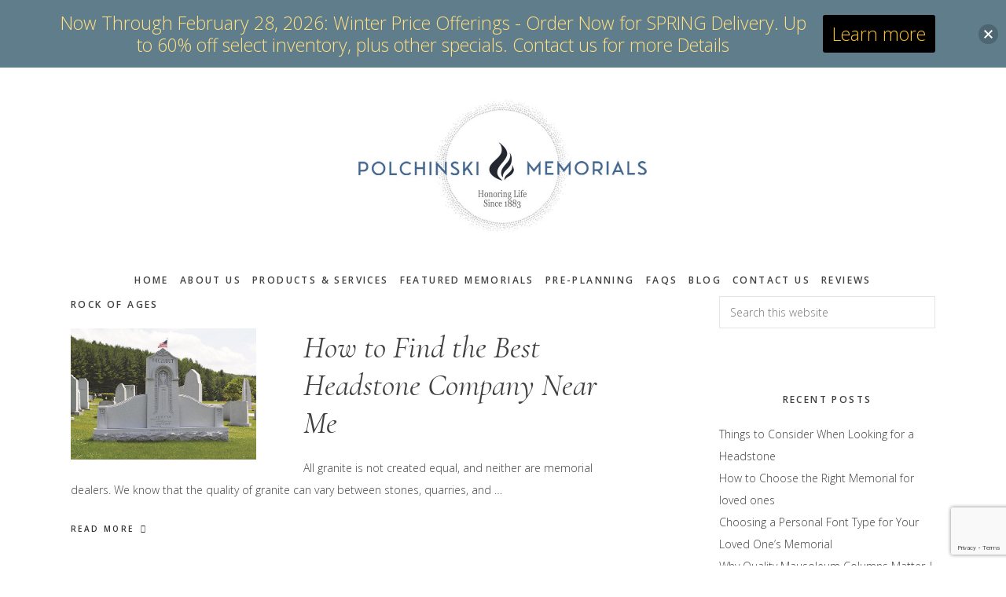

--- FILE ---
content_type: text/html; charset=UTF-8
request_url: https://www.polchinskimemorials.com/category/rock-of-ages/
body_size: 14236
content:


<!DOCTYPE html>
<html lang="en" prefix="og: https://ogp.me/ns#">
<head >
<meta charset="UTF-8" />
<meta name="viewport" content="width=device-width, initial-scale=1" />

			<style type="text/css">
				.slide-excerpt { width: 50%; }
				.slide-excerpt { bottom: 0; }
				.slide-excerpt { right: 0; }
				.flexslider { max-width: 920px; max-height: 400px; }
				.slide-image { max-height: 400px; }
			</style>
			<style type="text/css">
				@media only screen
				and (min-device-width : 320px)
				and (max-device-width : 480px) {
					.slide-excerpt { display: none !important; }
				}
			</style> 
<!-- Search Engine Optimization by Rank Math - https://rankmath.com/ -->
<title>Rock of Ages | Polchinski Memorials | Honoring Life Since 1883</title>
<meta name="robots" content="follow, index, max-snippet:50, max-image-preview:large"/>
<link rel="canonical" href="https://www.polchinskimemorials.com/category/rock-of-ages/" />
<link rel="next" href="https://www.polchinskimemorials.com/category/rock-of-ages/page/2/" />
<meta property="og:locale" content="en_US" />
<meta property="og:type" content="article" />
<meta property="og:title" content="Rock of Ages | Polchinski Memorials | Honoring Life Since 1883" />
<meta property="og:url" content="https://www.polchinskimemorials.com/category/rock-of-ages/" />
<meta property="og:site_name" content="www.polchinskimemorials.com" />
<meta property="og:image" content="https://www.polchinskimemorials.com/wp-content/uploads/2023/10/cropped-logo_hor_web.jpg" />
<meta property="og:image:secure_url" content="https://www.polchinskimemorials.com/wp-content/uploads/2023/10/cropped-logo_hor_web.jpg" />
<meta property="og:image:width" content="800" />
<meta property="og:image:height" content="340" />
<meta property="og:image:type" content="image/jpeg" />
<meta name="twitter:card" content="summary_large_image" />
<meta name="twitter:title" content="Rock of Ages | Polchinski Memorials | Honoring Life Since 1883" />
<meta name="twitter:image" content="https://www.polchinskimemorials.com/wp-content/uploads/2023/10/cropped-logo_hor_web.jpg" />
<meta name="twitter:label1" content="Posts" />
<meta name="twitter:data1" content="5" />
<script type="application/ld+json" class="rank-math-schema">{"@context":"https://schema.org","@graph":[{"@type":"Place","@id":"https://www.polchinskimemorials.com/#place","geo":{"@type":"GeoCoordinates","latitude":"41.09603 N","longitude":" 73.79466 W"},"hasMap":"https://www.google.com/maps/search/?api=1&amp;query=41.09603 N, 73.79466 W","address":{"@type":"PostalAddress","streetAddress":"7 W Stevens Ave","addressLocality":"Westchester County, NY","addressRegion":"New York","postalCode":"10520","addressCountry":"USA"}},{"@type":"LocalBusiness","@id":"https://www.polchinskimemorials.com/#organization","name":"www.polchinskimemorials.com","url":"https://www.polchinskimemorials.com","address":{"@type":"PostalAddress","streetAddress":"7 W Stevens Ave","addressLocality":"Westchester County, NY","addressRegion":"New York","postalCode":"10520","addressCountry":"USA"},"logo":{"@type":"ImageObject","@id":"https://www.polchinskimemorials.com/#logo","url":"https://www.polchinskimemorials.com/wp-content/uploads/2023/10/Color-logo-no-background_1800.jpg","contentUrl":"https://www.polchinskimemorials.com/wp-content/uploads/2023/10/Color-logo-no-background_1800.jpg","caption":"www.polchinskimemorials.com","inLanguage":"en","width":"1800","height":"1800"},"priceRange":"$$$","openingHours":["Monday,Tuesday,Wednesday,Thursday,Friday 09:30-17:00"],"location":{"@id":"https://www.polchinskimemorials.com/#place"},"image":{"@id":"https://www.polchinskimemorials.com/#logo"},"telephone":"914-769-1452"},{"@type":"WebSite","@id":"https://www.polchinskimemorials.com/#website","url":"https://www.polchinskimemorials.com","name":"www.polchinskimemorials.com","alternateName":"Polchinski Monuments","publisher":{"@id":"https://www.polchinskimemorials.com/#organization"},"inLanguage":"en"},{"@type":"CollectionPage","@id":"https://www.polchinskimemorials.com/category/rock-of-ages/#webpage","url":"https://www.polchinskimemorials.com/category/rock-of-ages/","name":"Rock of Ages | Polchinski Memorials | Honoring Life Since 1883","isPartOf":{"@id":"https://www.polchinskimemorials.com/#website"},"inLanguage":"en"}]}</script>
<!-- /Rank Math WordPress SEO plugin -->

<link rel='dns-prefetch' href='//code.ionicframework.com' />
<link rel='dns-prefetch' href='//fonts.googleapis.com' />
<link rel="alternate" type="application/rss+xml" title="Polchinski Memorials | Honoring Life Since 1883 &raquo; Feed" href="https://www.polchinskimemorials.com/feed/" />
<link rel="alternate" type="application/rss+xml" title="Polchinski Memorials | Honoring Life Since 1883 &raquo; Comments Feed" href="https://www.polchinskimemorials.com/comments/feed/" />
<link rel="alternate" type="application/rss+xml" title="Polchinski Memorials | Honoring Life Since 1883 &raquo; Rock of Ages Category Feed" href="https://www.polchinskimemorials.com/category/rock-of-ages/feed/" />
<style id='wp-img-auto-sizes-contain-inline-css' type='text/css'>
img:is([sizes=auto i],[sizes^="auto," i]){contain-intrinsic-size:3000px 1500px}
/*# sourceURL=wp-img-auto-sizes-contain-inline-css */
</style>
<link rel='stylesheet' id='genesis-blocks-style-css-css' href='https://www.polchinskimemorials.com/wp-content/plugins/genesis-blocks/dist/style-blocks.build.css?ver=1767731060' type='text/css' media='all' />
<link rel='stylesheet' id='gallery-pro-css' href='https://www.polchinskimemorials.com/wp-content/themes/gallery-pro/style.css?ver=1.2' type='text/css' media='all' />
<style id='gallery-pro-inline-css' type='text/css'>

		.entry-content a:not(.button),
		a:hover,
		.genesis-nav-menu a:hover,
		.genesis-nav-menu .current-menu-item > a,
		.entry-title a:hover,
		.button.white,
		.woocommerce-MyAccount-navigation li a:hover,
		.woocommerce-MyAccount-navigation li.is-active a {
		  color: #257481;
		}

		button,
		input[type="button"],
		input[type="reset"],
		input[type="submit"],
		.button,
		a.button,
		.button.outline:hover,
		.button.white:hover,
		.pagination a:hover,
		.button.light:hover,
		body.woocommerce-page nav.woocommerce-pagination ul li a,
		body.woocommerce-page nav.woocommerce-pagination ul li span,
		body.woocommerce-page #respond input#submit,
		body.woocommerce-page a.button,
		body.woocommerce-page button.button,
		body.woocommerce-page button.button.alt,
		body.woocommerce-page a.button.alt,
		body.woocommerce-page input.button,
		body.woocommerce-page input.button.alt,
		body.woocommerce-page input.button:disabled,
		body.woocommerce-page input.button:disabled[disabled],
		body.woocommerce-page nav.woocommerce-pagination ul li a:hover,
		body.woocommerce-page #respond input#submit:hover,
		body.woocommerce-page a.button:hover,
		body.woocommerce-page button.button:hover,
		body.woocommerce-page button.button.alt:hover,
		body.woocommerce-page a.button.alt:hover,
		body.woocommerce-page input.button:hover,
		body.woocommerce-page input.button.alt:hover,
		body.woocommerce div.product .woocommerce-tabs ul.tabs li a:hover {
		  background-color: #257481;
		}

		::-moz-selection { background-color: #257481; }
		::selection { background-color: #257481; }

		.button.outline,
		.button.outline:hover,
		body.woocommerce div.product .woocommerce-tabs ul.tabs li.active a,
		body.woocommerce div.product .woocommerce-tabs ul.tabs li a:hover,
		.pagination li.active a,
		body.woocommerce-page nav.woocommerce-pagination ul li span.current {
		  box-shadow: inset 0 -1px 0 0 #257481;
		}

		input:focus,
		select:focus,
		textarea:focus {
		  border-color: #257481;
		}
		
/*# sourceURL=gallery-pro-inline-css */
</style>
<style id='wp-emoji-styles-inline-css' type='text/css'>

	img.wp-smiley, img.emoji {
		display: inline !important;
		border: none !important;
		box-shadow: none !important;
		height: 1em !important;
		width: 1em !important;
		margin: 0 0.07em !important;
		vertical-align: -0.1em !important;
		background: none !important;
		padding: 0 !important;
	}
/*# sourceURL=wp-emoji-styles-inline-css */
</style>
<link rel='stylesheet' id='wp-block-library-css' href='https://www.polchinskimemorials.com/wp-content/plugins/gutenberg/build/styles/block-library/style.min.css?ver=22.4.1' type='text/css' media='all' />
<style id='classic-theme-styles-inline-css' type='text/css'>
.wp-block-button__link{background-color:#32373c;border-radius:9999px;box-shadow:none;color:#fff;font-size:1.125em;padding:calc(.667em + 2px) calc(1.333em + 2px);text-decoration:none}.wp-block-file__button{background:#32373c;color:#fff}.wp-block-accordion-heading{margin:0}.wp-block-accordion-heading__toggle{background-color:inherit!important;color:inherit!important}.wp-block-accordion-heading__toggle:not(:focus-visible){outline:none}.wp-block-accordion-heading__toggle:focus,.wp-block-accordion-heading__toggle:hover{background-color:inherit!important;border:none;box-shadow:none;color:inherit;padding:var(--wp--preset--spacing--20,1em) 0;text-decoration:none}.wp-block-accordion-heading__toggle:focus-visible{outline:auto;outline-offset:0}
/*# sourceURL=https://www.polchinskimemorials.com/wp-content/plugins/gutenberg/build/styles/block-library/classic.min.css */
</style>
<link rel='stylesheet' id='contact-form-7-css' href='https://www.polchinskimemorials.com/wp-content/plugins/contact-form-7/includes/css/styles.css?ver=6.1.4' type='text/css' media='all' />
<style id='global-styles-inline-css' type='text/css'>
:root{--wp--preset--aspect-ratio--square: 1;--wp--preset--aspect-ratio--4-3: 4/3;--wp--preset--aspect-ratio--3-4: 3/4;--wp--preset--aspect-ratio--3-2: 3/2;--wp--preset--aspect-ratio--2-3: 2/3;--wp--preset--aspect-ratio--16-9: 16/9;--wp--preset--aspect-ratio--9-16: 9/16;--wp--preset--color--black: #000000;--wp--preset--color--cyan-bluish-gray: #abb8c3;--wp--preset--color--white: #ffffff;--wp--preset--color--pale-pink: #f78da7;--wp--preset--color--vivid-red: #cf2e2e;--wp--preset--color--luminous-vivid-orange: #ff6900;--wp--preset--color--luminous-vivid-amber: #fcb900;--wp--preset--color--light-green-cyan: #7bdcb5;--wp--preset--color--vivid-green-cyan: #00d084;--wp--preset--color--pale-cyan-blue: #8ed1fc;--wp--preset--color--vivid-cyan-blue: #0693e3;--wp--preset--color--vivid-purple: #9b51e0;--wp--preset--gradient--vivid-cyan-blue-to-vivid-purple: linear-gradient(135deg,rgb(6,147,227) 0%,rgb(155,81,224) 100%);--wp--preset--gradient--light-green-cyan-to-vivid-green-cyan: linear-gradient(135deg,rgb(122,220,180) 0%,rgb(0,208,130) 100%);--wp--preset--gradient--luminous-vivid-amber-to-luminous-vivid-orange: linear-gradient(135deg,rgb(252,185,0) 0%,rgb(255,105,0) 100%);--wp--preset--gradient--luminous-vivid-orange-to-vivid-red: linear-gradient(135deg,rgb(255,105,0) 0%,rgb(207,46,46) 100%);--wp--preset--gradient--very-light-gray-to-cyan-bluish-gray: linear-gradient(135deg,rgb(238,238,238) 0%,rgb(169,184,195) 100%);--wp--preset--gradient--cool-to-warm-spectrum: linear-gradient(135deg,rgb(74,234,220) 0%,rgb(151,120,209) 20%,rgb(207,42,186) 40%,rgb(238,44,130) 60%,rgb(251,105,98) 80%,rgb(254,248,76) 100%);--wp--preset--gradient--blush-light-purple: linear-gradient(135deg,rgb(255,206,236) 0%,rgb(152,150,240) 100%);--wp--preset--gradient--blush-bordeaux: linear-gradient(135deg,rgb(254,205,165) 0%,rgb(254,45,45) 50%,rgb(107,0,62) 100%);--wp--preset--gradient--luminous-dusk: linear-gradient(135deg,rgb(255,203,112) 0%,rgb(199,81,192) 50%,rgb(65,88,208) 100%);--wp--preset--gradient--pale-ocean: linear-gradient(135deg,rgb(255,245,203) 0%,rgb(182,227,212) 50%,rgb(51,167,181) 100%);--wp--preset--gradient--electric-grass: linear-gradient(135deg,rgb(202,248,128) 0%,rgb(113,206,126) 100%);--wp--preset--gradient--midnight: linear-gradient(135deg,rgb(2,3,129) 0%,rgb(40,116,252) 100%);--wp--preset--font-size--small: 13px;--wp--preset--font-size--medium: 20px;--wp--preset--font-size--large: 36px;--wp--preset--font-size--x-large: 42px;--wp--preset--spacing--20: 0.44rem;--wp--preset--spacing--30: 0.67rem;--wp--preset--spacing--40: 1rem;--wp--preset--spacing--50: 1.5rem;--wp--preset--spacing--60: 2.25rem;--wp--preset--spacing--70: 3.38rem;--wp--preset--spacing--80: 5.06rem;--wp--preset--shadow--natural: 6px 6px 9px rgba(0, 0, 0, 0.2);--wp--preset--shadow--deep: 12px 12px 50px rgba(0, 0, 0, 0.4);--wp--preset--shadow--sharp: 6px 6px 0px rgba(0, 0, 0, 0.2);--wp--preset--shadow--outlined: 6px 6px 0px -3px rgb(255, 255, 255), 6px 6px rgb(0, 0, 0);--wp--preset--shadow--crisp: 6px 6px 0px rgb(0, 0, 0);}:where(body) { margin: 0; }:where(.is-layout-flex){gap: 0.5em;}:where(.is-layout-grid){gap: 0.5em;}body .is-layout-flex{display: flex;}.is-layout-flex{flex-wrap: wrap;align-items: center;}.is-layout-flex > :is(*, div){margin: 0;}body .is-layout-grid{display: grid;}.is-layout-grid > :is(*, div){margin: 0;}body{padding-top: 0px;padding-right: 0px;padding-bottom: 0px;padding-left: 0px;}a:where(:not(.wp-element-button)){text-decoration: underline;}:root :where(.wp-element-button, .wp-block-button__link){background-color: #32373c;border-width: 0;color: #fff;font-family: inherit;font-size: inherit;font-style: inherit;font-weight: inherit;letter-spacing: inherit;line-height: inherit;padding-top: calc(0.667em + 2px);padding-right: calc(1.333em + 2px);padding-bottom: calc(0.667em + 2px);padding-left: calc(1.333em + 2px);text-decoration: none;text-transform: inherit;}.has-black-color{color: var(--wp--preset--color--black) !important;}.has-cyan-bluish-gray-color{color: var(--wp--preset--color--cyan-bluish-gray) !important;}.has-white-color{color: var(--wp--preset--color--white) !important;}.has-pale-pink-color{color: var(--wp--preset--color--pale-pink) !important;}.has-vivid-red-color{color: var(--wp--preset--color--vivid-red) !important;}.has-luminous-vivid-orange-color{color: var(--wp--preset--color--luminous-vivid-orange) !important;}.has-luminous-vivid-amber-color{color: var(--wp--preset--color--luminous-vivid-amber) !important;}.has-light-green-cyan-color{color: var(--wp--preset--color--light-green-cyan) !important;}.has-vivid-green-cyan-color{color: var(--wp--preset--color--vivid-green-cyan) !important;}.has-pale-cyan-blue-color{color: var(--wp--preset--color--pale-cyan-blue) !important;}.has-vivid-cyan-blue-color{color: var(--wp--preset--color--vivid-cyan-blue) !important;}.has-vivid-purple-color{color: var(--wp--preset--color--vivid-purple) !important;}.has-black-background-color{background-color: var(--wp--preset--color--black) !important;}.has-cyan-bluish-gray-background-color{background-color: var(--wp--preset--color--cyan-bluish-gray) !important;}.has-white-background-color{background-color: var(--wp--preset--color--white) !important;}.has-pale-pink-background-color{background-color: var(--wp--preset--color--pale-pink) !important;}.has-vivid-red-background-color{background-color: var(--wp--preset--color--vivid-red) !important;}.has-luminous-vivid-orange-background-color{background-color: var(--wp--preset--color--luminous-vivid-orange) !important;}.has-luminous-vivid-amber-background-color{background-color: var(--wp--preset--color--luminous-vivid-amber) !important;}.has-light-green-cyan-background-color{background-color: var(--wp--preset--color--light-green-cyan) !important;}.has-vivid-green-cyan-background-color{background-color: var(--wp--preset--color--vivid-green-cyan) !important;}.has-pale-cyan-blue-background-color{background-color: var(--wp--preset--color--pale-cyan-blue) !important;}.has-vivid-cyan-blue-background-color{background-color: var(--wp--preset--color--vivid-cyan-blue) !important;}.has-vivid-purple-background-color{background-color: var(--wp--preset--color--vivid-purple) !important;}.has-black-border-color{border-color: var(--wp--preset--color--black) !important;}.has-cyan-bluish-gray-border-color{border-color: var(--wp--preset--color--cyan-bluish-gray) !important;}.has-white-border-color{border-color: var(--wp--preset--color--white) !important;}.has-pale-pink-border-color{border-color: var(--wp--preset--color--pale-pink) !important;}.has-vivid-red-border-color{border-color: var(--wp--preset--color--vivid-red) !important;}.has-luminous-vivid-orange-border-color{border-color: var(--wp--preset--color--luminous-vivid-orange) !important;}.has-luminous-vivid-amber-border-color{border-color: var(--wp--preset--color--luminous-vivid-amber) !important;}.has-light-green-cyan-border-color{border-color: var(--wp--preset--color--light-green-cyan) !important;}.has-vivid-green-cyan-border-color{border-color: var(--wp--preset--color--vivid-green-cyan) !important;}.has-pale-cyan-blue-border-color{border-color: var(--wp--preset--color--pale-cyan-blue) !important;}.has-vivid-cyan-blue-border-color{border-color: var(--wp--preset--color--vivid-cyan-blue) !important;}.has-vivid-purple-border-color{border-color: var(--wp--preset--color--vivid-purple) !important;}.has-vivid-cyan-blue-to-vivid-purple-gradient-background{background: var(--wp--preset--gradient--vivid-cyan-blue-to-vivid-purple) !important;}.has-light-green-cyan-to-vivid-green-cyan-gradient-background{background: var(--wp--preset--gradient--light-green-cyan-to-vivid-green-cyan) !important;}.has-luminous-vivid-amber-to-luminous-vivid-orange-gradient-background{background: var(--wp--preset--gradient--luminous-vivid-amber-to-luminous-vivid-orange) !important;}.has-luminous-vivid-orange-to-vivid-red-gradient-background{background: var(--wp--preset--gradient--luminous-vivid-orange-to-vivid-red) !important;}.has-very-light-gray-to-cyan-bluish-gray-gradient-background{background: var(--wp--preset--gradient--very-light-gray-to-cyan-bluish-gray) !important;}.has-cool-to-warm-spectrum-gradient-background{background: var(--wp--preset--gradient--cool-to-warm-spectrum) !important;}.has-blush-light-purple-gradient-background{background: var(--wp--preset--gradient--blush-light-purple) !important;}.has-blush-bordeaux-gradient-background{background: var(--wp--preset--gradient--blush-bordeaux) !important;}.has-luminous-dusk-gradient-background{background: var(--wp--preset--gradient--luminous-dusk) !important;}.has-pale-ocean-gradient-background{background: var(--wp--preset--gradient--pale-ocean) !important;}.has-electric-grass-gradient-background{background: var(--wp--preset--gradient--electric-grass) !important;}.has-midnight-gradient-background{background: var(--wp--preset--gradient--midnight) !important;}.has-small-font-size{font-size: var(--wp--preset--font-size--small) !important;}.has-medium-font-size{font-size: var(--wp--preset--font-size--medium) !important;}.has-large-font-size{font-size: var(--wp--preset--font-size--large) !important;}.has-x-large-font-size{font-size: var(--wp--preset--font-size--x-large) !important;}
:where(.wp-block-columns.is-layout-flex){gap: 2em;}:where(.wp-block-columns.is-layout-grid){gap: 2em;}
:root :where(.wp-block-pullquote){font-size: 1.5em;line-height: 1.6;}
:where(.wp-block-post-template.is-layout-flex){gap: 1.25em;}:where(.wp-block-post-template.is-layout-grid){gap: 1.25em;}
:where(.wp-block-term-template.is-layout-flex){gap: 1.25em;}:where(.wp-block-term-template.is-layout-grid){gap: 1.25em;}
/*# sourceURL=global-styles-inline-css */
</style>
<link rel='stylesheet' id='SFSImainCss-css' href='https://www.polchinskimemorials.com/wp-content/plugins/ultimate-social-media-icons/css/sfsi-style.css?ver=2.9.6' type='text/css' media='all' />
<link rel='stylesheet' id='njt-nofi-css' href='https://www.polchinskimemorials.com/wp-content/plugins/notibar/assets/frontend/css/notibar.css?ver=2.1.9' type='text/css' media='all' />
<link rel='stylesheet' id='ionicons-css' href='//code.ionicframework.com/ionicons/2.0.1/css/ionicons.min.css?ver=1.2' type='text/css' media='all' />
<link rel='stylesheet' id='google-fonts-css' href='//fonts.googleapis.com/css?family=Cormorant%3A400%2C400i%2C700%2C700i%7COpen+Sans%3A300%2C300i%2C600%2C600i%2C700%2C700i&#038;ver=1.2' type='text/css' media='all' />
<style id='kadence-blocks-global-variables-inline-css' type='text/css'>
:root {--global-kb-font-size-sm:clamp(0.8rem, 0.73rem + 0.217vw, 0.9rem);--global-kb-font-size-md:clamp(1.1rem, 0.995rem + 0.326vw, 1.25rem);--global-kb-font-size-lg:clamp(1.75rem, 1.576rem + 0.543vw, 2rem);--global-kb-font-size-xl:clamp(2.25rem, 1.728rem + 1.63vw, 3rem);--global-kb-font-size-xxl:clamp(2.5rem, 1.456rem + 3.26vw, 4rem);--global-kb-font-size-xxxl:clamp(2.75rem, 0.489rem + 7.065vw, 6rem);}:root {--global-palette1: #3182CE;--global-palette2: #2B6CB0;--global-palette3: #1A202C;--global-palette4: #2D3748;--global-palette5: #4A5568;--global-palette6: #718096;--global-palette7: #EDF2F7;--global-palette8: #F7FAFC;--global-palette9: #ffffff;}
/*# sourceURL=kadence-blocks-global-variables-inline-css */
</style>
<link rel='stylesheet' id='genesis-tabs-stylesheet-css' href='https://www.polchinskimemorials.com/wp-content/plugins/genesis-tabs/assets/css/style.css?ver=0.9.5' type='text/css' media='all' />
<link rel='stylesheet' id='slider_styles-css' href='https://www.polchinskimemorials.com/wp-content/plugins/genesis-responsive-slider/assets/style.css?ver=1.0.1' type='text/css' media='all' />
<script type="text/javascript" src="https://www.polchinskimemorials.com/wp-includes/js/jquery/jquery.min.js?ver=3.7.1" id="jquery-core-js"></script>
<script type="text/javascript" src="https://www.polchinskimemorials.com/wp-includes/js/jquery/jquery-migrate.min.js?ver=3.4.1" id="jquery-migrate-js"></script>
<script type="text/javascript" src="https://www.polchinskimemorials.com/wp-content/themes/gallery-pro/js/jquery.fitvids.js?ver=1.2" id="fitvids-js"></script>
<script type="text/javascript" src="https://www.polchinskimemorials.com/wp-content/themes/gallery-pro/js/global.js?ver=1.2" id="bbs-global-js"></script>
<script type="text/javascript" src="https://www.polchinskimemorials.com/wp-content/themes/gallery-pro/js/headhesive.min.js?ver=1.2" id="bbs-headhesive-js"></script>
<script type="text/javascript" src="https://www.polchinskimemorials.com/wp-content/themes/gallery-pro/js/responsive-menu.js?ver=1.2" id="bbs-responsive-menu-js"></script>
<link rel="https://api.w.org/" href="https://www.polchinskimemorials.com/wp-json/" /><link rel="alternate" title="JSON" type="application/json" href="https://www.polchinskimemorials.com/wp-json/wp/v2/categories/14" /><link rel="EditURI" type="application/rsd+xml" title="RSD" href="https://www.polchinskimemorials.com/xmlrpc.php?rsd" />
<meta name="generator" content="WordPress 6.9" />
<!-- HFCM by 99 Robots - Snippet # 1: Google Analytics -->
<!-- Google tag (gtag.js) -->
<script async src="https://www.googletagmanager.com/gtag/js?id=G-YM7EKBPDK9"></script>
<script>
  window.dataLayer = window.dataLayer || [];
  function gtag(){dataLayer.push(arguments);}
  gtag('js', new Date());

  gtag('config', 'G-YM7EKBPDK9');
</script>

<!-- /end HFCM by 99 Robots -->
<meta name="follow.[base64]" content="5yawP8tPYPdl92wFcjzX"/><meta name="ti-site-data" content="[base64]" /><link rel="pingback" href="https://www.polchinskimemorials.com/xmlrpc.php" />
<!-- Google tag (gtag.js) -->
<script async src="https://www.googletagmanager.com/gtag/js?id=G-TFYK7YPS5Y">
</script>
<script>
  window.dataLayer = window.dataLayer || [];
  function gtag(){dataLayer.push(arguments);}
  gtag('js', new Date());

  gtag('config', 'G-TFYK7YPS5Y');
</script><style type="text/css">.site-title a { background: url(https://www.polchinskimemorials.com/wp-content/uploads/2023/10/cropped-logo_hor_web.jpg) no-repeat !important; }</style>
<style type="text/css" id="gs-faq-critical">.gs-faq {padding: 5px 0;}.gs-faq__question {display: none;margin-top: 10px;text-align: left;white-space: normal;width: 100%;}.js .gs-faq__question {display: block;}.gs-faq__question:first-of-type {margin-top: 0;}.js .gs-faq__answer {display: none;padding: 5px;}.gs-faq__answer p:last-of-type {margin-bottom: 0;}.js .gs-faq__answer__heading {display: none;}.gs-faq__answer.no-animation.gs-faq--expanded {display: block;}</style><meta name="generator" content="Elementor 3.34.3; features: additional_custom_breakpoints; settings: css_print_method-external, google_font-enabled, font_display-auto">
<style type="text/css">.recentcomments a{display:inline !important;padding:0 !important;margin:0 !important;}</style>			<style>
				.e-con.e-parent:nth-of-type(n+4):not(.e-lazyloaded):not(.e-no-lazyload),
				.e-con.e-parent:nth-of-type(n+4):not(.e-lazyloaded):not(.e-no-lazyload) * {
					background-image: none !important;
				}
				@media screen and (max-height: 1024px) {
					.e-con.e-parent:nth-of-type(n+3):not(.e-lazyloaded):not(.e-no-lazyload),
					.e-con.e-parent:nth-of-type(n+3):not(.e-lazyloaded):not(.e-no-lazyload) * {
						background-image: none !important;
					}
				}
				@media screen and (max-height: 640px) {
					.e-con.e-parent:nth-of-type(n+2):not(.e-lazyloaded):not(.e-no-lazyload),
					.e-con.e-parent:nth-of-type(n+2):not(.e-lazyloaded):not(.e-no-lazyload) * {
						background-image: none !important;
					}
				}
			</style>
			<style id="uagb-style-conditional-extension">@media (min-width: 1025px){body .uag-hide-desktop.uagb-google-map__wrap,body .uag-hide-desktop{display:none !important}}@media (min-width: 768px) and (max-width: 1024px){body .uag-hide-tab.uagb-google-map__wrap,body .uag-hide-tab{display:none !important}}@media (max-width: 767px){body .uag-hide-mob.uagb-google-map__wrap,body .uag-hide-mob{display:none !important}}</style><link rel="icon" href="https://www.polchinskimemorials.com/wp-content/uploads/2023/10/cropped-polmem-flame-32x32.jpg" sizes="32x32" />
<link rel="icon" href="https://www.polchinskimemorials.com/wp-content/uploads/2023/10/cropped-polmem-flame-192x192.jpg" sizes="192x192" />
<link rel="apple-touch-icon" href="https://www.polchinskimemorials.com/wp-content/uploads/2023/10/cropped-polmem-flame-180x180.jpg" />
<meta name="msapplication-TileImage" content="https://www.polchinskimemorials.com/wp-content/uploads/2023/10/cropped-polmem-flame-270x270.jpg" />
		<style type="text/css" id="wp-custom-css">
			.genesis-nav-menu a {
    padding: 1rem 0.5rem !important;
}		</style>
		</head>
<body class="archive category category-rock-of-ages category-14 wp-theme-genesis wp-child-theme-gallery-pro sfsi_actvite_theme_animated_icons custom-header header-image header-full-width content-sidebar genesis-breadcrumbs-hidden genesis-footer-widgets-hidden elementor-default elementor-kit-1147" itemscope itemtype="https://schema.org/WebPage"><div class="site-container"><ul class="genesis-skip-link"><li><a href="#genesis-content" class="screen-reader-shortcut"> Skip to main content</a></li><li><a href="#genesis-sidebar-primary" class="screen-reader-shortcut"> Skip to primary sidebar</a></li></ul><header class="site-header" itemscope itemtype="https://schema.org/WPHeader"><div class="wrap"><div class="title-area"><p class="site-title" itemprop="headline"><a href="https://www.polchinskimemorials.com/">Polchinski Memorials | Honoring Life Since 1883</a></p></div><nav class="nav-secondary" aria-label="Secondary" itemscope itemtype="https://schema.org/SiteNavigationElement"><div class="wrap"><ul id="menu-main-menu" class="menu genesis-nav-menu menu-secondary js-superfish"><li id="menu-item-102" class="menu-item menu-item-type-custom menu-item-object-custom menu-item-home menu-item-102"><a href="https://www.polchinskimemorials.com" itemprop="url"><span itemprop="name">Home</span></a></li>
<li id="menu-item-985" class="menu-item menu-item-type-post_type menu-item-object-page menu-item-985"><a href="https://www.polchinskimemorials.com/about-us-3/" itemprop="url"><span itemprop="name">About Us</span></a></li>
<li id="menu-item-34" class="menu-item menu-item-type-post_type menu-item-object-page menu-item-has-children menu-item-34"><a href="https://www.polchinskimemorials.com/products-services/" itemprop="url"><span itemprop="name">Products &#038; Services</span></a>
<ul class="sub-menu">
	<li id="menu-item-551" class="menu-item menu-item-type-post_type menu-item-object-page menu-item-551"><a href="https://www.polchinskimemorials.com/engraving/" itemprop="url"><span itemprop="name">Engraving</span></a></li>
	<li id="menu-item-548" class="menu-item menu-item-type-post_type menu-item-object-page menu-item-548"><a href="https://www.polchinskimemorials.com/flush-markers-and-footstones/" itemprop="url"><span itemprop="name">Flush Markers​ and Footstones</span></a></li>
	<li id="menu-item-540" class="menu-item menu-item-type-post_type menu-item-object-page menu-item-540"><a href="https://www.polchinskimemorials.com/monuments/" itemprop="url"><span itemprop="name">Monuments</span></a></li>
	<li id="menu-item-545" class="menu-item menu-item-type-post_type menu-item-object-page menu-item-545"><a href="https://www.polchinskimemorials.com/mausoleums/" itemprop="url"><span itemprop="name">Mausoleums</span></a></li>
	<li id="menu-item-554" class="menu-item menu-item-type-post_type menu-item-object-page menu-item-554"><a href="https://www.polchinskimemorials.com/civic-memorials/" itemprop="url"><span itemprop="name">Civic Memorials</span></a></li>
	<li id="menu-item-557" class="menu-item menu-item-type-post_type menu-item-object-page menu-item-557"><a href="https://www.polchinskimemorials.com/bronze-merchandise/" itemprop="url"><span itemprop="name">Bronze Memorials and Sculpture</span></a></li>
	<li id="menu-item-560" class="menu-item menu-item-type-post_type menu-item-object-page menu-item-560"><a href="https://www.polchinskimemorials.com/benches/" itemprop="url"><span itemprop="name">Benches</span></a></li>
	<li id="menu-item-563" class="menu-item menu-item-type-post_type menu-item-object-page menu-item-563"><a href="https://www.polchinskimemorials.com/porcelain-plaques/" itemprop="url"><span itemprop="name">Porcelain Plaques</span></a></li>
	<li id="menu-item-566" class="menu-item menu-item-type-post_type menu-item-object-page menu-item-566"><a href="https://www.polchinskimemorials.com/cleaning-repairs/" itemprop="url"><span itemprop="name">Cleaning &#038; Repairs</span></a></li>
</ul>
</li>
<li id="menu-item-40" class="menu-item menu-item-type-post_type menu-item-object-page menu-item-40"><a href="https://www.polchinskimemorials.com/flush-markers-and-footstones-12-2/" itemprop="url"><span itemprop="name">Featured Memorials</span></a></li>
<li id="menu-item-38" class="menu-item menu-item-type-post_type menu-item-object-page menu-item-38"><a href="https://www.polchinskimemorials.com/pre-planning/" itemprop="url"><span itemprop="name">Pre-planning</span></a></li>
<li id="menu-item-39" class="menu-item menu-item-type-post_type menu-item-object-page menu-item-39"><a href="https://www.polchinskimemorials.com/faqs/" itemprop="url"><span itemprop="name">FAQs</span></a></li>
<li id="menu-item-42" class="menu-item menu-item-type-post_type menu-item-object-page current_page_parent menu-item-42"><a href="https://www.polchinskimemorials.com/blog/" itemprop="url"><span itemprop="name">Blog</span></a></li>
<li id="menu-item-44" class="menu-item menu-item-type-post_type menu-item-object-page menu-item-44"><a href="https://www.polchinskimemorials.com/contact-us/" itemprop="url"><span itemprop="name">Contact Us</span></a></li>
<li id="menu-item-1387" class="menu-item menu-item-type-custom menu-item-object-custom menu-item-1387"><a href="https://www.google.com/search?q=polchinski+memorials&#038;rlz=1C1SQJL_enUS921US921&#038;sxsrf=ALeKk02Hs3LoKB98tKytcAU0LwTXAd2-qg%3A1622131740268&#038;ei=HMSvYP60D_ni5NoPttyKiAY&#038;gs_ssp=eJzj4tZP1zcsySg3zyswNWC0UjWosLBMNkpKS05OMTRMMkw1MbQyqDBJNUk1NjBItLA0sjRNSTL3EinIz0nOyMwrzs5UyE3NzS_KTMwpBgAv1Bcp&#038;oq=polchinski+memo&#038;gs_lcp=Cgdnd3Mtd2l6EAMYADILCC4QxwEQrwEQkwIyAggAMgIIJjoHCAAQRxCwAzoGCAAQFhAeUNcbWKEeYIkraAFwAngAgAGXAYgBjwSSAQMxLjOYAQCgAQGqAQdnd3Mtd2l6yAEIwAEB&#038;sclient=gws-wiz" itemprop="url"><span itemprop="name">Reviews</span></a></li>
</ul></div></nav></div></header><div class="site-inner"><div class="wrap"><div class="content-sidebar-wrap"><main class="content" id="genesis-content"><div class="archive-description taxonomy-archive-description taxonomy-description"><h1 class="archive-title">Rock of Ages</h1></div><article class="post-1464 post type-post status-publish format-standard has-post-thumbnail category-headstones category-memorials category-rock-of-ages entry" aria-label="How to Find the Best Headstone Company Near Me" itemscope itemtype="https://schema.org/CreativeWork"><a class="entry-image-link" href="https://www.polchinskimemorials.com/rock-of-ages/how-to-find-the-best-headstone-company-near-me/" aria-hidden="true" tabindex="-1"><img fetchpriority="high" width="600" height="425" src="https://www.polchinskimemorials.com/wp-content/uploads/2021/06/How-to-Find-the-Best-Headstone-Company-Near-Me-1-600x425.jpg" class="alignleft post-image entry-image" alt="" itemprop="image" decoding="async" /></a><header class="entry-header"><h2 class="entry-title" itemprop="headline"><a class="entry-title-link" rel="bookmark" href="https://www.polchinskimemorials.com/rock-of-ages/how-to-find-the-best-headstone-company-near-me/">How to Find the Best Headstone Company Near Me</a></h2>
</header><div class="entry-content" itemprop="text"><p>All granite is not created equal, and neither are memorial dealers.



We know that the quality of granite can vary between stones, quarries, and &#x02026;</p><p><a class="more-link button arrow-right" href="https://www.polchinskimemorials.com/rock-of-ages/how-to-find-the-best-headstone-company-near-me/">Read More</a></p></div></article><article class="post-1133 post type-post status-publish format-standard category-memorial-maintenance category-rock-of-ages entry has-post-thumbnail" aria-label="Proper Techniques for Cemetery Memorial Maintenance" itemscope itemtype="https://schema.org/CreativeWork"><a class="entry-image-link" href="https://www.polchinskimemorials.com/rock-of-ages/proper-techniques-for-cemetery-memorial-maintenance/" aria-hidden="true" tabindex="-1"><img width="600" height="516" src="https://www.polchinskimemorials.com/wp-content/uploads/2020/02/Polchinski-Blog-pic-600x516.png" class="alignleft post-image entry-image" alt="" itemprop="image" decoding="async" /></a><header class="entry-header"><h2 class="entry-title" itemprop="headline"><a class="entry-title-link" rel="bookmark" href="https://www.polchinskimemorials.com/rock-of-ages/proper-techniques-for-cemetery-memorial-maintenance/">Proper Techniques for Cemetery Memorial Maintenance</a></h2>
</header><div class="entry-content" itemprop="text"><p>Although a monument crafted from quality stone will stand the test of time in the cemetery, Mother Nature might pose maintenance challenges down the &#x02026;</p><p><a class="more-link button arrow-right" href="https://www.polchinskimemorials.com/rock-of-ages/proper-techniques-for-cemetery-memorial-maintenance/">Read More</a></p></div></article><article class="post-1110 post type-post status-publish format-standard category-monuments category-rock-of-ages entry has-post-thumbnail" aria-label="This Monument is For Living" itemscope itemtype="https://schema.org/CreativeWork"><a class="entry-image-link" href="https://www.polchinskimemorials.com/monuments/this-monument-is-for-living/" aria-hidden="true" tabindex="-1"><img width="600" height="716" src="https://www.polchinskimemorials.com/wp-content/uploads/2019/12/This-Monument-is-For-the-Living-1-1-600x716.png" class="alignleft post-image entry-image" alt="" itemprop="image" decoding="async" srcset="https://www.polchinskimemorials.com/wp-content/uploads/2019/12/This-Monument-is-For-the-Living-1-1.png 600w, https://www.polchinskimemorials.com/wp-content/uploads/2019/12/This-Monument-is-For-the-Living-1-1-251x300.png 251w" sizes="(max-width: 600px) 100vw, 600px" /></a><header class="entry-header"><h2 class="entry-title" itemprop="headline"><a class="entry-title-link" rel="bookmark" href="https://www.polchinskimemorials.com/monuments/this-monument-is-for-living/">This Monument is For Living</a></h2>
</header><div class="entry-content" itemprop="text"><p>Our business is creating memorials for families and communities, and we’re proud to have helped build some of our nation’s greatest granite monuments. &#x02026;</p><p><a class="more-link button arrow-right" href="https://www.polchinskimemorials.com/monuments/this-monument-is-for-living/">Read More</a></p></div></article><div class="archive-pagination pagination"><div class="pagination-next alignright"><a href="https://www.polchinskimemorials.com/category/rock-of-ages/page/2/" >Older Posts</a></div></div></main><aside class="sidebar sidebar-primary widget-area" role="complementary" aria-label="Primary Sidebar" itemscope itemtype="https://schema.org/WPSideBar" id="genesis-sidebar-primary"><h2 class="genesis-sidebar-title screen-reader-text">Primary Sidebar</h2><section id="search-2" class="widget widget_search"><div class="widget-wrap"><form class="search-form" method="get" action="https://www.polchinskimemorials.com/" role="search" itemprop="potentialAction" itemscope itemtype="https://schema.org/SearchAction"><label class="search-form-label screen-reader-text" for="searchform-1">Search this website</label><input class="search-form-input" type="search" name="s" id="searchform-1" placeholder="Search this website" itemprop="query-input"><input class="search-form-submit" type="submit" value="Search"><meta content="https://www.polchinskimemorials.com/?s={s}" itemprop="target"></form></div></section>

		<section id="recent-posts-2" class="widget widget_recent_entries"><div class="widget-wrap">
		<h3 class="widgettitle widget-title">Recent Posts</h3>

		<ul>
											<li>
					<a href="https://www.polchinskimemorials.com/headstones/things-to-consider-when-looking-for-a-headstone/">Things to Consider When Looking for a Headstone</a>
									</li>
											<li>
					<a href="https://www.polchinskimemorials.com/memorials/how-to-choose-the-right-memorial-for-loved-ones/">How to Choose the Right Memorial for loved ones</a>
									</li>
											<li>
					<a href="https://www.polchinskimemorials.com/memorials/choosing-a-personal-font-type-for-your-loved-ones-memorial/">Choosing a Personal Font Type for Your Loved One&#8217;s Memorial</a>
									</li>
											<li>
					<a href="https://www.polchinskimemorials.com/mausoleums/why-quality-mausoleum-columns-matter-rock-of-ages/">Why Quality Mausoleum Columns Matter | Rock of Ages</a>
									</li>
											<li>
					<a href="https://www.polchinskimemorials.com/mausoleums/3-new-trends-in-modern-mausoleum-construction/">3 New Trends in Modern Mausoleum Construction</a>
									</li>
					</ul>

		</div></section>
<section id="recent-comments-2" class="widget widget_recent_comments"><div class="widget-wrap"><h3 class="widgettitle widget-title">Recent Comments</h3>
<ul id="recentcomments"></ul></div></section>
<section id="archives-2" class="widget widget_archive"><div class="widget-wrap"><h3 class="widgettitle widget-title">Archives</h3>

			<ul>
					<li><a href='https://www.polchinskimemorials.com/2023/09/'>September 2023</a></li>
	<li><a href='https://www.polchinskimemorials.com/2023/03/'>March 2023</a></li>
	<li><a href='https://www.polchinskimemorials.com/2023/01/'>January 2023</a></li>
	<li><a href='https://www.polchinskimemorials.com/2022/12/'>December 2022</a></li>
	<li><a href='https://www.polchinskimemorials.com/2021/09/'>September 2021</a></li>
	<li><a href='https://www.polchinskimemorials.com/2021/06/'>June 2021</a></li>
	<li><a href='https://www.polchinskimemorials.com/2020/02/'>February 2020</a></li>
	<li><a href='https://www.polchinskimemorials.com/2019/12/'>December 2019</a></li>
	<li><a href='https://www.polchinskimemorials.com/2019/11/'>November 2019</a></li>
	<li><a href='https://www.polchinskimemorials.com/2019/10/'>October 2019</a></li>
	<li><a href='https://www.polchinskimemorials.com/2019/09/'>September 2019</a></li>
			</ul>

			</div></section>
<section id="categories-2" class="widget widget_categories"><div class="widget-wrap"><h3 class="widgettitle widget-title">Categories</h3>

			<ul>
					<li class="cat-item cat-item-43"><a href="https://www.polchinskimemorials.com/category/cementry-memorial/">Cementry Memorial</a>
</li>
	<li class="cat-item cat-item-15"><a href="https://www.polchinskimemorials.com/category/cemetery/">Cemetery</a>
</li>
	<li class="cat-item cat-item-16"><a href="https://www.polchinskimemorials.com/category/eulogy/">Eulogy</a>
</li>
	<li class="cat-item cat-item-20"><a href="https://www.polchinskimemorials.com/category/funeral-planning/">Funeral Planning</a>
</li>
	<li class="cat-item cat-item-19"><a href="https://www.polchinskimemorials.com/category/gravestones/">Gravestones</a>
</li>
	<li class="cat-item cat-item-22"><a href="https://www.polchinskimemorials.com/category/grieving-process/">Grieving Process</a>
</li>
	<li class="cat-item cat-item-21"><a href="https://www.polchinskimemorials.com/category/headstones/">Headstones</a>
</li>
	<li class="cat-item cat-item-6"><a href="https://www.polchinskimemorials.com/category/mausoleums/">Mausoleums</a>
</li>
	<li class="cat-item cat-item-23"><a href="https://www.polchinskimemorials.com/category/memorial-maintenance/">Memorial Maintenance</a>
</li>
	<li class="cat-item cat-item-35"><a href="https://www.polchinskimemorials.com/category/memorials/">Memorials</a>
</li>
	<li class="cat-item cat-item-3"><a href="https://www.polchinskimemorials.com/category/monuments/">Monuments</a>
</li>
	<li class="cat-item cat-item-14 current-cat"><a aria-current="page" href="https://www.polchinskimemorials.com/category/rock-of-ages/">Rock of Ages</a>
</li>
	<li class="cat-item cat-item-34"><a href="https://www.polchinskimemorials.com/category/statues/">Statues</a>
</li>
	<li class="cat-item cat-item-36"><a href="https://www.polchinskimemorials.com/category/travel/">Travel</a>
</li>
	<li class="cat-item cat-item-1"><a href="https://www.polchinskimemorials.com/category/uncategorized/">Uncategorized</a>
</li>
	<li class="cat-item cat-item-18"><a href="https://www.polchinskimemorials.com/category/urns/">Urns</a>
</li>
			</ul>

			</div></section>
<section id="custom_html-17" class="widget_text widget widget_custom_html"><div class="widget_text widget-wrap"><div class="textwidget custom-html-widget"><h5>
	HOURS OF OPERATION
</h5>
	


	MONDAY – FRIDAY: 9:30AM – 5:00PM
<br>

	SATURDAY: BY APPOINTMENT ONLY
<br>

	SUNDAY: CLOSED
<br>
<h5>
	POLCHINSKI MEMORIALS SERVICES CLIENTS NATIONALLY.
</h5></div></div></section>
</aside></div></div></div><footer class="site-footer" itemscope itemtype="https://schema.org/WPFooter"><div class="wrap"><p>Copyright &#xA9;&nbsp;2026  polchinskimemorials.com   </p></div></footer></div><script type="speculationrules">
{"prefetch":[{"source":"document","where":{"and":[{"href_matches":"/*"},{"not":{"href_matches":["/wp-*.php","/wp-admin/*","/wp-content/uploads/*","/wp-content/*","/wp-content/plugins/*","/wp-content/themes/gallery-pro/*","/wp-content/themes/genesis/*","/*\\?(.+)"]}},{"not":{"selector_matches":"a[rel~=\"nofollow\"]"}},{"not":{"selector_matches":".no-prefetch, .no-prefetch a"}}]},"eagerness":"conservative"}]}
</script>
                <!--facebook like and share js -->
                <div id="fb-root"></div>
                <script>
                    (function(d, s, id) {
                        var js, fjs = d.getElementsByTagName(s)[0];
                        if (d.getElementById(id)) return;
                        js = d.createElement(s);
                        js.id = id;
                        js.src = "https://connect.facebook.net/en_US/sdk.js#xfbml=1&version=v3.2";
                        fjs.parentNode.insertBefore(js, fjs);
                    }(document, 'script', 'facebook-jssdk'));
                </script>
                <script>
window.addEventListener('sfsi_functions_loaded', function() {
    if (typeof sfsi_responsive_toggle == 'function') {
        sfsi_responsive_toggle(0);
        // console.log('sfsi_responsive_toggle');

    }
})
</script>
    <script>
        window.addEventListener('sfsi_functions_loaded', function () {
            if (typeof sfsi_plugin_version == 'function') {
                sfsi_plugin_version(2.77);
            }
        });

        function sfsi_processfurther(ref) {
            var feed_id = '[base64]';
            var feedtype = 8;
            var email = jQuery(ref).find('input[name="email"]').val();
            var filter = /^(([^<>()[\]\\.,;:\s@\"]+(\.[^<>()[\]\\.,;:\s@\"]+)*)|(\".+\"))@((\[[0-9]{1,3}\.[0-9]{1,3}\.[0-9]{1,3}\.[0-9]{1,3}\])|(([a-zA-Z\-0-9]+\.)+[a-zA-Z]{2,}))$/;
            if ((email != "Enter your email") && (filter.test(email))) {
                if (feedtype == "8") {
                    var url = "https://api.follow.it/subscription-form/" + feed_id + "/" + feedtype;
                    window.open(url, "popupwindow", "scrollbars=yes,width=1080,height=760");
                    return true;
                }
            } else {
                alert("Please enter email address");
                jQuery(ref).find('input[name="email"]').focus();
                return false;
            }
        }
    </script>
    <style type="text/css" aria-selected="true">
        .sfsi_subscribe_Popinner {
             width: 100% !important;

            height: auto !important;

         padding: 18px 0px !important;

            background-color: #ffffff !important;
        }

        .sfsi_subscribe_Popinner form {
            margin: 0 20px !important;
        }

        .sfsi_subscribe_Popinner h5 {
            font-family: Helvetica,Arial,sans-serif !important;

             font-weight: bold !important;   color:#000000 !important; font-size: 16px !important;   text-align:center !important; margin: 0 0 10px !important;
            padding: 0 !important;
        }

        .sfsi_subscription_form_field {
            margin: 5px 0 !important;
            width: 100% !important;
            display: inline-flex;
            display: -webkit-inline-flex;
        }

        .sfsi_subscription_form_field input {
            width: 100% !important;
            padding: 10px 0px !important;
        }

        .sfsi_subscribe_Popinner input[type=email] {
         font-family: Helvetica,Arial,sans-serif !important;   font-style:normal !important;   font-size:14px !important; text-align: center !important;        }

        .sfsi_subscribe_Popinner input[type=email]::-webkit-input-placeholder {

         font-family: Helvetica,Arial,sans-serif !important;   font-style:normal !important;  font-size: 14px !important;   text-align:center !important;        }

        .sfsi_subscribe_Popinner input[type=email]:-moz-placeholder {
            /* Firefox 18- */
         font-family: Helvetica,Arial,sans-serif !important;   font-style:normal !important;   font-size: 14px !important;   text-align:center !important;
        }

        .sfsi_subscribe_Popinner input[type=email]::-moz-placeholder {
            /* Firefox 19+ */
         font-family: Helvetica,Arial,sans-serif !important;   font-style: normal !important;
              font-size: 14px !important;   text-align:center !important;        }

        .sfsi_subscribe_Popinner input[type=email]:-ms-input-placeholder {

            font-family: Helvetica,Arial,sans-serif !important;  font-style:normal !important;   font-size:14px !important;
         text-align: center !important;        }

        .sfsi_subscribe_Popinner input[type=submit] {

         font-family: Helvetica,Arial,sans-serif !important;   font-weight: bold !important;   color:#000000 !important; font-size: 16px !important;   text-align:center !important; background-color: #dedede !important;        }

                .sfsi_shortcode_container {
            float: left;
        }

        .sfsi_shortcode_container .norm_row .sfsi_wDiv {
            position: relative !important;
        }

        .sfsi_shortcode_container .sfsi_holders {
            display: none;
        }

            </style>

    	<script type="text/javascript">
		function genesisBlocksShare( url, title, w, h ){
			var left = ( window.innerWidth / 2 )-( w / 2 );
			var top  = ( window.innerHeight / 2 )-( h / 2 );
			return window.open(url, title, 'toolbar=no, location=no, directories=no, status=no, menubar=no, scrollbars=no, resizable=no, copyhistory=no, width=600, height=600, top='+top+', left='+left);
		}
	</script>
	<script type='text/javascript'>jQuery(document).ready(function($) {$(".flexslider").flexslider({controlsContainer: "#genesis-responsive-slider",animation: "slide",directionNav: 1,controlNav: 1,animationDuration: 800,slideshowSpeed: 4000    });  });</script>			<script>
				const lazyloadRunObserver = () => {
					const lazyloadBackgrounds = document.querySelectorAll( `.e-con.e-parent:not(.e-lazyloaded)` );
					const lazyloadBackgroundObserver = new IntersectionObserver( ( entries ) => {
						entries.forEach( ( entry ) => {
							if ( entry.isIntersecting ) {
								let lazyloadBackground = entry.target;
								if( lazyloadBackground ) {
									lazyloadBackground.classList.add( 'e-lazyloaded' );
								}
								lazyloadBackgroundObserver.unobserve( entry.target );
							}
						});
					}, { rootMargin: '200px 0px 200px 0px' } );
					lazyloadBackgrounds.forEach( ( lazyloadBackground ) => {
						lazyloadBackgroundObserver.observe( lazyloadBackground );
					} );
				};
				const events = [
					'DOMContentLoaded',
					'elementor/lazyload/observe',
				];
				events.forEach( ( event ) => {
					document.addEventListener( event, lazyloadRunObserver );
				} );
			</script>
			      <style>
        /* CLS Optimization Styles */
        .njt-nofi-container-content {
          opacity: 0;
          visibility: hidden;
          transition: opacity 0.3s ease-in-out;
        }
        
        .njt-nofi-container-content.njt-nofi-visible {
          opacity: 1;
          visibility: visible;
        }
        
        /* Reserve space for notification bar */
        body.njt-nofi-reserve-space {
          padding-top: 60px;
        }
        
        /* Smooth transition for notification bar */
        .njt-nofi-notification-bar {
          transform: translateY(-100%);
          transition: transform 0.3s ease-in-out;
        }
        
        .njt-nofi-container-content.njt-nofi-visible .njt-nofi-notification-bar {
          transform: translateY(0);
        }
        
        /* Existing styles */
        .njt-nofi-notification-bar .njt-nofi-hide-button {
          display: none;
        }
        .njt-nofi-notification-bar .njt-nofi-content {
          font-size : 23px;
        }
      </style>
    <div class="njt-nofi-container-content" role="status" aria-live="polite" aria-atomic="true">
<div class="njt-nofi-container" >
  <div class="njt-nofi-notification-bar njt-nofi-bgcolor-notification" 
       role="status" 
       aria-live="polite"
       aria-atomic="true"
       style="background:#607D8C">
    <div class="njt-nofi-content njt-nofi-text-color njt-nofi-align-content njt-nofi-content-deskop " style="width:100%">
      <div class="njt-nofi-text njt-nofi-padding-text">Now Through February 28, 2026:  Winter Price Offerings - Order Now for SPRING Delivery.  Up to 60% off select inventory, plus other specials.  Contact us for more Details</div>
      <div class="njt-nofi-button njt-nofi-padding-text " style="">
          <a target='_blank' rel='noopener noreferrer'  
             href="https://www.polchinskimemorials.com/contact-us/" 
             class="njt-nofi-button-text njt-nofi-padding-text" 
             aria-label="Learn more"
             style="background:#000000;border-radius:3px;font-weight:500">
            Learn more          </a>
      </div> 
    </div>

    <div class="njt-nofi-content njt-nofi-text-color njt-nofi-align-content njt-display-none njt-nofi-content-mobile " style="width:100%">
      <div class="njt-nofi-text njt-nofi-padding-text">This is default text for notification bar</div>
      <div class="njt-nofi-button njt-nofi-padding-text " style="">
          <a target='_blank' rel='noopener noreferrer'  
             href="" 
             class="njt-nofi-button-text njt-nofi-padding-text" 
             aria-label="Learn more"
             style="background:#000000;border-radius:3px;font-weight:400">
            Learn more          </a>
      </div>
    </div>

    <div class="njt-nofi-toggle-button njt-nofi-hide njt-nofi-text-color njt-nofi-hide-admin-custom" 
     role="button" 
     tabindex="0" 
     aria-label="Toggle notification bar"
     style="cursor: pointer;">
      <span class="njt-nofi-close-icon-container">
        <svg class="njt-nofi-close-icon" xmlns="http://www.w3.org/2000/svg" xmlns:xlink="http://www.w3.org/1999/xlink" xmlns:svgjs="http://svgjs.com/svgjs" version="1.1" width="512" height="512" x="0" y="0" viewBox="0 0 386.667 386.667" style="enable-background:new 0 0 512 512" xml:space="preserve"><g><path xmlns="http://www.w3.org/2000/svg" d="m386.667 45.564-45.564-45.564-147.77 147.769-147.769-147.769-45.564 45.564 147.769 147.769-147.769 147.77 45.564 45.564 147.769-147.769 147.769 147.769 45.564-45.564-147.768-147.77z" fill="#ffffff" data-original="#000000" style="" class=""/></g></svg>
      </span>
    </div>
    <div class="njt-nofi-close-button njt-nofi-hide njt-nofi-text-color njt-nofi-hide-admin-custom" 
     role="button" 
     tabindex="0" 
     aria-label="Close notification bar"
     style="cursor: pointer;">
      <span class="njt-nofi-close-icon-container">
        <svg class="njt-nofi-close-icon" xmlns="http://www.w3.org/2000/svg" xmlns:xlink="http://www.w3.org/1999/xlink" xmlns:svgjs="http://svgjs.com/svgjs" version="1.1" width="512" height="512" x="0" y="0" viewBox="0 0 386.667 386.667" style="enable-background:new 0 0 512 512" xml:space="preserve"><g><path xmlns="http://www.w3.org/2000/svg" d="m386.667 45.564-45.564-45.564-147.77 147.769-147.769-147.769-45.564 45.564 147.769 147.769-147.769 147.77 45.564 45.564 147.769-147.769 147.769 147.769 45.564-45.564-147.768-147.77z" fill="#ffffff" data-original="#000000" style="" class=""/></g></svg>
      </span>
    </div>  
  </div>
  <div>
    <div class="njt-nofi-display-toggle njt-nofi-text-color njt-nofi-bgcolor-notification" 
     role="button" 
     tabindex="0" 
     aria-label="Show notification bar"
     style="background:#607D8C; cursor: pointer;">
      <span class="njt-nofi-close-icon-container">
        <svg xmlns="http://www.w3.org/2000/svg" xmlns:xlink="http://www.w3.org/1999/xlink" xmlns:svgjs="http://svgjs.com/svgjs" version="1.1" width="512" height="512" x="0" y="0" viewBox="0 0 386.667 386.667" style="enable-background:new 0 0 512 512" xml:space="preserve" class="njt-nofi-display-toggle-icon"><g><path xmlns="http://www.w3.org/2000/svg" d="m386.667 45.564-45.564-45.564-147.77 147.769-147.769-147.769-45.564 45.564 147.769 147.769-147.769 147.77 45.564 45.564 147.769-147.769 147.769 147.769 45.564-45.564-147.768-147.77z" fill="#ffffff" data-original="#000000" style="" class=""/></g></svg>
      </span>
    </div>
  </div>
</div>
</div>


      <input type="hidden" id="njt_nofi_checkDisplayReview" name="njt_nofi_checkDisplayReview" value='{"is_home":false,"is_page":false,"is_single":false,"id_page":14}'>
    <script type="text/javascript" src="https://www.polchinskimemorials.com/wp-content/plugins/gutenberg/build/scripts/hooks/index.min.js?ver=7496969728ca0f95732d" id="wp-hooks-js"></script>
<script type="text/javascript" src="https://www.polchinskimemorials.com/wp-content/plugins/gutenberg/build/scripts/i18n/index.min.js?ver=781d11515ad3d91786ec" id="wp-i18n-js"></script>
<script type="text/javascript" id="wp-i18n-js-after">
/* <![CDATA[ */
wp.i18n.setLocaleData( { 'text direction\u0004ltr': [ 'ltr' ] } );
//# sourceURL=wp-i18n-js-after
/* ]]> */
</script>
<script type="text/javascript" src="https://www.polchinskimemorials.com/wp-content/plugins/contact-form-7/includes/swv/js/index.js?ver=6.1.4" id="swv-js"></script>
<script type="text/javascript" id="contact-form-7-js-before">
/* <![CDATA[ */
var wpcf7 = {
    "api": {
        "root": "https:\/\/www.polchinskimemorials.com\/wp-json\/",
        "namespace": "contact-form-7\/v1"
    }
};
//# sourceURL=contact-form-7-js-before
/* ]]> */
</script>
<script type="text/javascript" src="https://www.polchinskimemorials.com/wp-content/plugins/contact-form-7/includes/js/index.js?ver=6.1.4" id="contact-form-7-js"></script>
<script type="text/javascript" src="https://www.polchinskimemorials.com/wp-includes/js/jquery/ui/core.min.js?ver=1.13.3" id="jquery-ui-core-js"></script>
<script type="text/javascript" src="https://www.polchinskimemorials.com/wp-content/plugins/ultimate-social-media-icons/js/shuffle/modernizr.custom.min.js?ver=6.9" id="SFSIjqueryModernizr-js"></script>
<script type="text/javascript" src="https://www.polchinskimemorials.com/wp-content/plugins/ultimate-social-media-icons/js/shuffle/jquery.shuffle.min.js?ver=6.9" id="SFSIjqueryShuffle-js"></script>
<script type="text/javascript" src="https://www.polchinskimemorials.com/wp-content/plugins/ultimate-social-media-icons/js/shuffle/random-shuffle-min.js?ver=6.9" id="SFSIjqueryrandom-shuffle-js"></script>
<script type="text/javascript" id="SFSICustomJs-js-extra">
/* <![CDATA[ */
var sfsi_icon_ajax_object = {"nonce":"f5154a1ab5","ajax_url":"https://www.polchinskimemorials.com/wp-admin/admin-ajax.php","plugin_url":"https://www.polchinskimemorials.com/wp-content/plugins/ultimate-social-media-icons/"};
//# sourceURL=SFSICustomJs-js-extra
/* ]]> */
</script>
<script type="text/javascript" src="https://www.polchinskimemorials.com/wp-content/plugins/ultimate-social-media-icons/js/custom.js?ver=2.9.6" id="SFSICustomJs-js"></script>
<script type="text/javascript" src="https://www.polchinskimemorials.com/wp-content/plugins/genesis-blocks/dist/assets/js/dismiss.js?ver=1767731060" id="genesis-blocks-dismiss-js-js"></script>
<script type="text/javascript" id="njt-nofi-js-extra">
/* <![CDATA[ */
var njt_wp_data = {"admin_ajax":"https://www.polchinskimemorials.com/wp-admin/admin-ajax.php","nonce":"d8b6efbff0","isPositionFix":"1","hideCloseButton":"close_button","isDisplayButton":"1","presetColor":"1","alignContent":"center","textColorNotification":"#FFE082","textButtonColor":"#FBC02D","wp_is_mobile":"","is_customize_preview":"","wp_get_theme":"Gallery Pro","open_after_day":{"value":0,"is_new_update":false},"cls_optimization":{"enabled":true,"delay_ms":100,"reserve_space":true,"smooth_transition":true}};
//# sourceURL=njt-nofi-js-extra
/* ]]> */
</script>
<script type="text/javascript" src="https://www.polchinskimemorials.com/wp-content/plugins/notibar/assets/frontend/js/notibar.js?ver=2.1.9" id="njt-nofi-js"></script>
<script type="text/javascript" src="https://www.polchinskimemorials.com/wp-includes/js/hoverIntent.min.js?ver=1.10.2" id="hoverIntent-js"></script>
<script type="text/javascript" src="https://www.polchinskimemorials.com/wp-content/themes/genesis/lib/js/menu/superfish.min.js?ver=1.7.10" id="superfish-js"></script>
<script type="text/javascript" src="https://www.polchinskimemorials.com/wp-content/themes/genesis/lib/js/menu/superfish.args.min.js?ver=3.6.1" id="superfish-args-js"></script>
<script type="text/javascript" src="https://www.polchinskimemorials.com/wp-content/themes/genesis/lib/js/skip-links.min.js?ver=3.6.1" id="skip-links-js"></script>
<script type="text/javascript" src="https://www.polchinskimemorials.com/wp-includes/js/jquery/ui/tabs.min.js?ver=1.13.3" id="jquery-ui-tabs-js"></script>
<script type="text/javascript" src="https://www.polchinskimemorials.com/wp-content/plugins/genesis-responsive-slider/assets/js/jquery.flexslider.js?ver=1.0.1" id="flexslider-js"></script>
<script type="text/javascript" src="https://www.google.com/recaptcha/api.js?render=6LcCmqUZAAAAAGBxHaUgd2dBmZWMYOLzYSShhEaa&amp;ver=3.0" id="google-recaptcha-js"></script>
<script type="text/javascript" src="https://www.polchinskimemorials.com/wp-includes/js/dist/vendor/wp-polyfill.min.js?ver=3.15.0" id="wp-polyfill-js"></script>
<script type="text/javascript" id="wpcf7-recaptcha-js-before">
/* <![CDATA[ */
var wpcf7_recaptcha = {
    "sitekey": "6LcCmqUZAAAAAGBxHaUgd2dBmZWMYOLzYSShhEaa",
    "actions": {
        "homepage": "homepage",
        "contactform": "contactform"
    }
};
//# sourceURL=wpcf7-recaptcha-js-before
/* ]]> */
</script>
<script type="text/javascript" src="https://www.polchinskimemorials.com/wp-content/plugins/contact-form-7/modules/recaptcha/index.js?ver=6.1.4" id="wpcf7-recaptcha-js"></script>
<script id="wp-emoji-settings" type="application/json">
{"baseUrl":"https://s.w.org/images/core/emoji/17.0.2/72x72/","ext":".png","svgUrl":"https://s.w.org/images/core/emoji/17.0.2/svg/","svgExt":".svg","source":{"concatemoji":"https://www.polchinskimemorials.com/wp-includes/js/wp-emoji-release.min.js?ver=6.9"}}
</script>
<script type="module">
/* <![CDATA[ */
/*! This file is auto-generated */
const a=JSON.parse(document.getElementById("wp-emoji-settings").textContent),o=(window._wpemojiSettings=a,"wpEmojiSettingsSupports"),s=["flag","emoji"];function i(e){try{var t={supportTests:e,timestamp:(new Date).valueOf()};sessionStorage.setItem(o,JSON.stringify(t))}catch(e){}}function c(e,t,n){e.clearRect(0,0,e.canvas.width,e.canvas.height),e.fillText(t,0,0);t=new Uint32Array(e.getImageData(0,0,e.canvas.width,e.canvas.height).data);e.clearRect(0,0,e.canvas.width,e.canvas.height),e.fillText(n,0,0);const a=new Uint32Array(e.getImageData(0,0,e.canvas.width,e.canvas.height).data);return t.every((e,t)=>e===a[t])}function p(e,t){e.clearRect(0,0,e.canvas.width,e.canvas.height),e.fillText(t,0,0);var n=e.getImageData(16,16,1,1);for(let e=0;e<n.data.length;e++)if(0!==n.data[e])return!1;return!0}function u(e,t,n,a){switch(t){case"flag":return n(e,"\ud83c\udff3\ufe0f\u200d\u26a7\ufe0f","\ud83c\udff3\ufe0f\u200b\u26a7\ufe0f")?!1:!n(e,"\ud83c\udde8\ud83c\uddf6","\ud83c\udde8\u200b\ud83c\uddf6")&&!n(e,"\ud83c\udff4\udb40\udc67\udb40\udc62\udb40\udc65\udb40\udc6e\udb40\udc67\udb40\udc7f","\ud83c\udff4\u200b\udb40\udc67\u200b\udb40\udc62\u200b\udb40\udc65\u200b\udb40\udc6e\u200b\udb40\udc67\u200b\udb40\udc7f");case"emoji":return!a(e,"\ud83e\u1fac8")}return!1}function f(e,t,n,a){let r;const o=(r="undefined"!=typeof WorkerGlobalScope&&self instanceof WorkerGlobalScope?new OffscreenCanvas(300,150):document.createElement("canvas")).getContext("2d",{willReadFrequently:!0}),s=(o.textBaseline="top",o.font="600 32px Arial",{});return e.forEach(e=>{s[e]=t(o,e,n,a)}),s}function r(e){var t=document.createElement("script");t.src=e,t.defer=!0,document.head.appendChild(t)}a.supports={everything:!0,everythingExceptFlag:!0},new Promise(t=>{let n=function(){try{var e=JSON.parse(sessionStorage.getItem(o));if("object"==typeof e&&"number"==typeof e.timestamp&&(new Date).valueOf()<e.timestamp+604800&&"object"==typeof e.supportTests)return e.supportTests}catch(e){}return null}();if(!n){if("undefined"!=typeof Worker&&"undefined"!=typeof OffscreenCanvas&&"undefined"!=typeof URL&&URL.createObjectURL&&"undefined"!=typeof Blob)try{var e="postMessage("+f.toString()+"("+[JSON.stringify(s),u.toString(),c.toString(),p.toString()].join(",")+"));",a=new Blob([e],{type:"text/javascript"});const r=new Worker(URL.createObjectURL(a),{name:"wpTestEmojiSupports"});return void(r.onmessage=e=>{i(n=e.data),r.terminate(),t(n)})}catch(e){}i(n=f(s,u,c,p))}t(n)}).then(e=>{for(const n in e)a.supports[n]=e[n],a.supports.everything=a.supports.everything&&a.supports[n],"flag"!==n&&(a.supports.everythingExceptFlag=a.supports.everythingExceptFlag&&a.supports[n]);var t;a.supports.everythingExceptFlag=a.supports.everythingExceptFlag&&!a.supports.flag,a.supports.everything||((t=a.source||{}).concatemoji?r(t.concatemoji):t.wpemoji&&t.twemoji&&(r(t.twemoji),r(t.wpemoji)))});
//# sourceURL=https://www.polchinskimemorials.com/wp-includes/js/wp-emoji-loader.min.js
/* ]]> */
</script>
<script type="text/javascript">jQuery(document).ready(function($) { $(".ui-tabs").tabs(); });</script>
</body></html>


--- FILE ---
content_type: text/html; charset=utf-8
request_url: https://www.google.com/recaptcha/api2/anchor?ar=1&k=6LcCmqUZAAAAAGBxHaUgd2dBmZWMYOLzYSShhEaa&co=aHR0cHM6Ly93d3cucG9sY2hpbnNraW1lbW9yaWFscy5jb206NDQz&hl=en&v=N67nZn4AqZkNcbeMu4prBgzg&size=invisible&anchor-ms=20000&execute-ms=30000&cb=4uvbf8q5kwsl
body_size: 48726
content:
<!DOCTYPE HTML><html dir="ltr" lang="en"><head><meta http-equiv="Content-Type" content="text/html; charset=UTF-8">
<meta http-equiv="X-UA-Compatible" content="IE=edge">
<title>reCAPTCHA</title>
<style type="text/css">
/* cyrillic-ext */
@font-face {
  font-family: 'Roboto';
  font-style: normal;
  font-weight: 400;
  font-stretch: 100%;
  src: url(//fonts.gstatic.com/s/roboto/v48/KFO7CnqEu92Fr1ME7kSn66aGLdTylUAMa3GUBHMdazTgWw.woff2) format('woff2');
  unicode-range: U+0460-052F, U+1C80-1C8A, U+20B4, U+2DE0-2DFF, U+A640-A69F, U+FE2E-FE2F;
}
/* cyrillic */
@font-face {
  font-family: 'Roboto';
  font-style: normal;
  font-weight: 400;
  font-stretch: 100%;
  src: url(//fonts.gstatic.com/s/roboto/v48/KFO7CnqEu92Fr1ME7kSn66aGLdTylUAMa3iUBHMdazTgWw.woff2) format('woff2');
  unicode-range: U+0301, U+0400-045F, U+0490-0491, U+04B0-04B1, U+2116;
}
/* greek-ext */
@font-face {
  font-family: 'Roboto';
  font-style: normal;
  font-weight: 400;
  font-stretch: 100%;
  src: url(//fonts.gstatic.com/s/roboto/v48/KFO7CnqEu92Fr1ME7kSn66aGLdTylUAMa3CUBHMdazTgWw.woff2) format('woff2');
  unicode-range: U+1F00-1FFF;
}
/* greek */
@font-face {
  font-family: 'Roboto';
  font-style: normal;
  font-weight: 400;
  font-stretch: 100%;
  src: url(//fonts.gstatic.com/s/roboto/v48/KFO7CnqEu92Fr1ME7kSn66aGLdTylUAMa3-UBHMdazTgWw.woff2) format('woff2');
  unicode-range: U+0370-0377, U+037A-037F, U+0384-038A, U+038C, U+038E-03A1, U+03A3-03FF;
}
/* math */
@font-face {
  font-family: 'Roboto';
  font-style: normal;
  font-weight: 400;
  font-stretch: 100%;
  src: url(//fonts.gstatic.com/s/roboto/v48/KFO7CnqEu92Fr1ME7kSn66aGLdTylUAMawCUBHMdazTgWw.woff2) format('woff2');
  unicode-range: U+0302-0303, U+0305, U+0307-0308, U+0310, U+0312, U+0315, U+031A, U+0326-0327, U+032C, U+032F-0330, U+0332-0333, U+0338, U+033A, U+0346, U+034D, U+0391-03A1, U+03A3-03A9, U+03B1-03C9, U+03D1, U+03D5-03D6, U+03F0-03F1, U+03F4-03F5, U+2016-2017, U+2034-2038, U+203C, U+2040, U+2043, U+2047, U+2050, U+2057, U+205F, U+2070-2071, U+2074-208E, U+2090-209C, U+20D0-20DC, U+20E1, U+20E5-20EF, U+2100-2112, U+2114-2115, U+2117-2121, U+2123-214F, U+2190, U+2192, U+2194-21AE, U+21B0-21E5, U+21F1-21F2, U+21F4-2211, U+2213-2214, U+2216-22FF, U+2308-230B, U+2310, U+2319, U+231C-2321, U+2336-237A, U+237C, U+2395, U+239B-23B7, U+23D0, U+23DC-23E1, U+2474-2475, U+25AF, U+25B3, U+25B7, U+25BD, U+25C1, U+25CA, U+25CC, U+25FB, U+266D-266F, U+27C0-27FF, U+2900-2AFF, U+2B0E-2B11, U+2B30-2B4C, U+2BFE, U+3030, U+FF5B, U+FF5D, U+1D400-1D7FF, U+1EE00-1EEFF;
}
/* symbols */
@font-face {
  font-family: 'Roboto';
  font-style: normal;
  font-weight: 400;
  font-stretch: 100%;
  src: url(//fonts.gstatic.com/s/roboto/v48/KFO7CnqEu92Fr1ME7kSn66aGLdTylUAMaxKUBHMdazTgWw.woff2) format('woff2');
  unicode-range: U+0001-000C, U+000E-001F, U+007F-009F, U+20DD-20E0, U+20E2-20E4, U+2150-218F, U+2190, U+2192, U+2194-2199, U+21AF, U+21E6-21F0, U+21F3, U+2218-2219, U+2299, U+22C4-22C6, U+2300-243F, U+2440-244A, U+2460-24FF, U+25A0-27BF, U+2800-28FF, U+2921-2922, U+2981, U+29BF, U+29EB, U+2B00-2BFF, U+4DC0-4DFF, U+FFF9-FFFB, U+10140-1018E, U+10190-1019C, U+101A0, U+101D0-101FD, U+102E0-102FB, U+10E60-10E7E, U+1D2C0-1D2D3, U+1D2E0-1D37F, U+1F000-1F0FF, U+1F100-1F1AD, U+1F1E6-1F1FF, U+1F30D-1F30F, U+1F315, U+1F31C, U+1F31E, U+1F320-1F32C, U+1F336, U+1F378, U+1F37D, U+1F382, U+1F393-1F39F, U+1F3A7-1F3A8, U+1F3AC-1F3AF, U+1F3C2, U+1F3C4-1F3C6, U+1F3CA-1F3CE, U+1F3D4-1F3E0, U+1F3ED, U+1F3F1-1F3F3, U+1F3F5-1F3F7, U+1F408, U+1F415, U+1F41F, U+1F426, U+1F43F, U+1F441-1F442, U+1F444, U+1F446-1F449, U+1F44C-1F44E, U+1F453, U+1F46A, U+1F47D, U+1F4A3, U+1F4B0, U+1F4B3, U+1F4B9, U+1F4BB, U+1F4BF, U+1F4C8-1F4CB, U+1F4D6, U+1F4DA, U+1F4DF, U+1F4E3-1F4E6, U+1F4EA-1F4ED, U+1F4F7, U+1F4F9-1F4FB, U+1F4FD-1F4FE, U+1F503, U+1F507-1F50B, U+1F50D, U+1F512-1F513, U+1F53E-1F54A, U+1F54F-1F5FA, U+1F610, U+1F650-1F67F, U+1F687, U+1F68D, U+1F691, U+1F694, U+1F698, U+1F6AD, U+1F6B2, U+1F6B9-1F6BA, U+1F6BC, U+1F6C6-1F6CF, U+1F6D3-1F6D7, U+1F6E0-1F6EA, U+1F6F0-1F6F3, U+1F6F7-1F6FC, U+1F700-1F7FF, U+1F800-1F80B, U+1F810-1F847, U+1F850-1F859, U+1F860-1F887, U+1F890-1F8AD, U+1F8B0-1F8BB, U+1F8C0-1F8C1, U+1F900-1F90B, U+1F93B, U+1F946, U+1F984, U+1F996, U+1F9E9, U+1FA00-1FA6F, U+1FA70-1FA7C, U+1FA80-1FA89, U+1FA8F-1FAC6, U+1FACE-1FADC, U+1FADF-1FAE9, U+1FAF0-1FAF8, U+1FB00-1FBFF;
}
/* vietnamese */
@font-face {
  font-family: 'Roboto';
  font-style: normal;
  font-weight: 400;
  font-stretch: 100%;
  src: url(//fonts.gstatic.com/s/roboto/v48/KFO7CnqEu92Fr1ME7kSn66aGLdTylUAMa3OUBHMdazTgWw.woff2) format('woff2');
  unicode-range: U+0102-0103, U+0110-0111, U+0128-0129, U+0168-0169, U+01A0-01A1, U+01AF-01B0, U+0300-0301, U+0303-0304, U+0308-0309, U+0323, U+0329, U+1EA0-1EF9, U+20AB;
}
/* latin-ext */
@font-face {
  font-family: 'Roboto';
  font-style: normal;
  font-weight: 400;
  font-stretch: 100%;
  src: url(//fonts.gstatic.com/s/roboto/v48/KFO7CnqEu92Fr1ME7kSn66aGLdTylUAMa3KUBHMdazTgWw.woff2) format('woff2');
  unicode-range: U+0100-02BA, U+02BD-02C5, U+02C7-02CC, U+02CE-02D7, U+02DD-02FF, U+0304, U+0308, U+0329, U+1D00-1DBF, U+1E00-1E9F, U+1EF2-1EFF, U+2020, U+20A0-20AB, U+20AD-20C0, U+2113, U+2C60-2C7F, U+A720-A7FF;
}
/* latin */
@font-face {
  font-family: 'Roboto';
  font-style: normal;
  font-weight: 400;
  font-stretch: 100%;
  src: url(//fonts.gstatic.com/s/roboto/v48/KFO7CnqEu92Fr1ME7kSn66aGLdTylUAMa3yUBHMdazQ.woff2) format('woff2');
  unicode-range: U+0000-00FF, U+0131, U+0152-0153, U+02BB-02BC, U+02C6, U+02DA, U+02DC, U+0304, U+0308, U+0329, U+2000-206F, U+20AC, U+2122, U+2191, U+2193, U+2212, U+2215, U+FEFF, U+FFFD;
}
/* cyrillic-ext */
@font-face {
  font-family: 'Roboto';
  font-style: normal;
  font-weight: 500;
  font-stretch: 100%;
  src: url(//fonts.gstatic.com/s/roboto/v48/KFO7CnqEu92Fr1ME7kSn66aGLdTylUAMa3GUBHMdazTgWw.woff2) format('woff2');
  unicode-range: U+0460-052F, U+1C80-1C8A, U+20B4, U+2DE0-2DFF, U+A640-A69F, U+FE2E-FE2F;
}
/* cyrillic */
@font-face {
  font-family: 'Roboto';
  font-style: normal;
  font-weight: 500;
  font-stretch: 100%;
  src: url(//fonts.gstatic.com/s/roboto/v48/KFO7CnqEu92Fr1ME7kSn66aGLdTylUAMa3iUBHMdazTgWw.woff2) format('woff2');
  unicode-range: U+0301, U+0400-045F, U+0490-0491, U+04B0-04B1, U+2116;
}
/* greek-ext */
@font-face {
  font-family: 'Roboto';
  font-style: normal;
  font-weight: 500;
  font-stretch: 100%;
  src: url(//fonts.gstatic.com/s/roboto/v48/KFO7CnqEu92Fr1ME7kSn66aGLdTylUAMa3CUBHMdazTgWw.woff2) format('woff2');
  unicode-range: U+1F00-1FFF;
}
/* greek */
@font-face {
  font-family: 'Roboto';
  font-style: normal;
  font-weight: 500;
  font-stretch: 100%;
  src: url(//fonts.gstatic.com/s/roboto/v48/KFO7CnqEu92Fr1ME7kSn66aGLdTylUAMa3-UBHMdazTgWw.woff2) format('woff2');
  unicode-range: U+0370-0377, U+037A-037F, U+0384-038A, U+038C, U+038E-03A1, U+03A3-03FF;
}
/* math */
@font-face {
  font-family: 'Roboto';
  font-style: normal;
  font-weight: 500;
  font-stretch: 100%;
  src: url(//fonts.gstatic.com/s/roboto/v48/KFO7CnqEu92Fr1ME7kSn66aGLdTylUAMawCUBHMdazTgWw.woff2) format('woff2');
  unicode-range: U+0302-0303, U+0305, U+0307-0308, U+0310, U+0312, U+0315, U+031A, U+0326-0327, U+032C, U+032F-0330, U+0332-0333, U+0338, U+033A, U+0346, U+034D, U+0391-03A1, U+03A3-03A9, U+03B1-03C9, U+03D1, U+03D5-03D6, U+03F0-03F1, U+03F4-03F5, U+2016-2017, U+2034-2038, U+203C, U+2040, U+2043, U+2047, U+2050, U+2057, U+205F, U+2070-2071, U+2074-208E, U+2090-209C, U+20D0-20DC, U+20E1, U+20E5-20EF, U+2100-2112, U+2114-2115, U+2117-2121, U+2123-214F, U+2190, U+2192, U+2194-21AE, U+21B0-21E5, U+21F1-21F2, U+21F4-2211, U+2213-2214, U+2216-22FF, U+2308-230B, U+2310, U+2319, U+231C-2321, U+2336-237A, U+237C, U+2395, U+239B-23B7, U+23D0, U+23DC-23E1, U+2474-2475, U+25AF, U+25B3, U+25B7, U+25BD, U+25C1, U+25CA, U+25CC, U+25FB, U+266D-266F, U+27C0-27FF, U+2900-2AFF, U+2B0E-2B11, U+2B30-2B4C, U+2BFE, U+3030, U+FF5B, U+FF5D, U+1D400-1D7FF, U+1EE00-1EEFF;
}
/* symbols */
@font-face {
  font-family: 'Roboto';
  font-style: normal;
  font-weight: 500;
  font-stretch: 100%;
  src: url(//fonts.gstatic.com/s/roboto/v48/KFO7CnqEu92Fr1ME7kSn66aGLdTylUAMaxKUBHMdazTgWw.woff2) format('woff2');
  unicode-range: U+0001-000C, U+000E-001F, U+007F-009F, U+20DD-20E0, U+20E2-20E4, U+2150-218F, U+2190, U+2192, U+2194-2199, U+21AF, U+21E6-21F0, U+21F3, U+2218-2219, U+2299, U+22C4-22C6, U+2300-243F, U+2440-244A, U+2460-24FF, U+25A0-27BF, U+2800-28FF, U+2921-2922, U+2981, U+29BF, U+29EB, U+2B00-2BFF, U+4DC0-4DFF, U+FFF9-FFFB, U+10140-1018E, U+10190-1019C, U+101A0, U+101D0-101FD, U+102E0-102FB, U+10E60-10E7E, U+1D2C0-1D2D3, U+1D2E0-1D37F, U+1F000-1F0FF, U+1F100-1F1AD, U+1F1E6-1F1FF, U+1F30D-1F30F, U+1F315, U+1F31C, U+1F31E, U+1F320-1F32C, U+1F336, U+1F378, U+1F37D, U+1F382, U+1F393-1F39F, U+1F3A7-1F3A8, U+1F3AC-1F3AF, U+1F3C2, U+1F3C4-1F3C6, U+1F3CA-1F3CE, U+1F3D4-1F3E0, U+1F3ED, U+1F3F1-1F3F3, U+1F3F5-1F3F7, U+1F408, U+1F415, U+1F41F, U+1F426, U+1F43F, U+1F441-1F442, U+1F444, U+1F446-1F449, U+1F44C-1F44E, U+1F453, U+1F46A, U+1F47D, U+1F4A3, U+1F4B0, U+1F4B3, U+1F4B9, U+1F4BB, U+1F4BF, U+1F4C8-1F4CB, U+1F4D6, U+1F4DA, U+1F4DF, U+1F4E3-1F4E6, U+1F4EA-1F4ED, U+1F4F7, U+1F4F9-1F4FB, U+1F4FD-1F4FE, U+1F503, U+1F507-1F50B, U+1F50D, U+1F512-1F513, U+1F53E-1F54A, U+1F54F-1F5FA, U+1F610, U+1F650-1F67F, U+1F687, U+1F68D, U+1F691, U+1F694, U+1F698, U+1F6AD, U+1F6B2, U+1F6B9-1F6BA, U+1F6BC, U+1F6C6-1F6CF, U+1F6D3-1F6D7, U+1F6E0-1F6EA, U+1F6F0-1F6F3, U+1F6F7-1F6FC, U+1F700-1F7FF, U+1F800-1F80B, U+1F810-1F847, U+1F850-1F859, U+1F860-1F887, U+1F890-1F8AD, U+1F8B0-1F8BB, U+1F8C0-1F8C1, U+1F900-1F90B, U+1F93B, U+1F946, U+1F984, U+1F996, U+1F9E9, U+1FA00-1FA6F, U+1FA70-1FA7C, U+1FA80-1FA89, U+1FA8F-1FAC6, U+1FACE-1FADC, U+1FADF-1FAE9, U+1FAF0-1FAF8, U+1FB00-1FBFF;
}
/* vietnamese */
@font-face {
  font-family: 'Roboto';
  font-style: normal;
  font-weight: 500;
  font-stretch: 100%;
  src: url(//fonts.gstatic.com/s/roboto/v48/KFO7CnqEu92Fr1ME7kSn66aGLdTylUAMa3OUBHMdazTgWw.woff2) format('woff2');
  unicode-range: U+0102-0103, U+0110-0111, U+0128-0129, U+0168-0169, U+01A0-01A1, U+01AF-01B0, U+0300-0301, U+0303-0304, U+0308-0309, U+0323, U+0329, U+1EA0-1EF9, U+20AB;
}
/* latin-ext */
@font-face {
  font-family: 'Roboto';
  font-style: normal;
  font-weight: 500;
  font-stretch: 100%;
  src: url(//fonts.gstatic.com/s/roboto/v48/KFO7CnqEu92Fr1ME7kSn66aGLdTylUAMa3KUBHMdazTgWw.woff2) format('woff2');
  unicode-range: U+0100-02BA, U+02BD-02C5, U+02C7-02CC, U+02CE-02D7, U+02DD-02FF, U+0304, U+0308, U+0329, U+1D00-1DBF, U+1E00-1E9F, U+1EF2-1EFF, U+2020, U+20A0-20AB, U+20AD-20C0, U+2113, U+2C60-2C7F, U+A720-A7FF;
}
/* latin */
@font-face {
  font-family: 'Roboto';
  font-style: normal;
  font-weight: 500;
  font-stretch: 100%;
  src: url(//fonts.gstatic.com/s/roboto/v48/KFO7CnqEu92Fr1ME7kSn66aGLdTylUAMa3yUBHMdazQ.woff2) format('woff2');
  unicode-range: U+0000-00FF, U+0131, U+0152-0153, U+02BB-02BC, U+02C6, U+02DA, U+02DC, U+0304, U+0308, U+0329, U+2000-206F, U+20AC, U+2122, U+2191, U+2193, U+2212, U+2215, U+FEFF, U+FFFD;
}
/* cyrillic-ext */
@font-face {
  font-family: 'Roboto';
  font-style: normal;
  font-weight: 900;
  font-stretch: 100%;
  src: url(//fonts.gstatic.com/s/roboto/v48/KFO7CnqEu92Fr1ME7kSn66aGLdTylUAMa3GUBHMdazTgWw.woff2) format('woff2');
  unicode-range: U+0460-052F, U+1C80-1C8A, U+20B4, U+2DE0-2DFF, U+A640-A69F, U+FE2E-FE2F;
}
/* cyrillic */
@font-face {
  font-family: 'Roboto';
  font-style: normal;
  font-weight: 900;
  font-stretch: 100%;
  src: url(//fonts.gstatic.com/s/roboto/v48/KFO7CnqEu92Fr1ME7kSn66aGLdTylUAMa3iUBHMdazTgWw.woff2) format('woff2');
  unicode-range: U+0301, U+0400-045F, U+0490-0491, U+04B0-04B1, U+2116;
}
/* greek-ext */
@font-face {
  font-family: 'Roboto';
  font-style: normal;
  font-weight: 900;
  font-stretch: 100%;
  src: url(//fonts.gstatic.com/s/roboto/v48/KFO7CnqEu92Fr1ME7kSn66aGLdTylUAMa3CUBHMdazTgWw.woff2) format('woff2');
  unicode-range: U+1F00-1FFF;
}
/* greek */
@font-face {
  font-family: 'Roboto';
  font-style: normal;
  font-weight: 900;
  font-stretch: 100%;
  src: url(//fonts.gstatic.com/s/roboto/v48/KFO7CnqEu92Fr1ME7kSn66aGLdTylUAMa3-UBHMdazTgWw.woff2) format('woff2');
  unicode-range: U+0370-0377, U+037A-037F, U+0384-038A, U+038C, U+038E-03A1, U+03A3-03FF;
}
/* math */
@font-face {
  font-family: 'Roboto';
  font-style: normal;
  font-weight: 900;
  font-stretch: 100%;
  src: url(//fonts.gstatic.com/s/roboto/v48/KFO7CnqEu92Fr1ME7kSn66aGLdTylUAMawCUBHMdazTgWw.woff2) format('woff2');
  unicode-range: U+0302-0303, U+0305, U+0307-0308, U+0310, U+0312, U+0315, U+031A, U+0326-0327, U+032C, U+032F-0330, U+0332-0333, U+0338, U+033A, U+0346, U+034D, U+0391-03A1, U+03A3-03A9, U+03B1-03C9, U+03D1, U+03D5-03D6, U+03F0-03F1, U+03F4-03F5, U+2016-2017, U+2034-2038, U+203C, U+2040, U+2043, U+2047, U+2050, U+2057, U+205F, U+2070-2071, U+2074-208E, U+2090-209C, U+20D0-20DC, U+20E1, U+20E5-20EF, U+2100-2112, U+2114-2115, U+2117-2121, U+2123-214F, U+2190, U+2192, U+2194-21AE, U+21B0-21E5, U+21F1-21F2, U+21F4-2211, U+2213-2214, U+2216-22FF, U+2308-230B, U+2310, U+2319, U+231C-2321, U+2336-237A, U+237C, U+2395, U+239B-23B7, U+23D0, U+23DC-23E1, U+2474-2475, U+25AF, U+25B3, U+25B7, U+25BD, U+25C1, U+25CA, U+25CC, U+25FB, U+266D-266F, U+27C0-27FF, U+2900-2AFF, U+2B0E-2B11, U+2B30-2B4C, U+2BFE, U+3030, U+FF5B, U+FF5D, U+1D400-1D7FF, U+1EE00-1EEFF;
}
/* symbols */
@font-face {
  font-family: 'Roboto';
  font-style: normal;
  font-weight: 900;
  font-stretch: 100%;
  src: url(//fonts.gstatic.com/s/roboto/v48/KFO7CnqEu92Fr1ME7kSn66aGLdTylUAMaxKUBHMdazTgWw.woff2) format('woff2');
  unicode-range: U+0001-000C, U+000E-001F, U+007F-009F, U+20DD-20E0, U+20E2-20E4, U+2150-218F, U+2190, U+2192, U+2194-2199, U+21AF, U+21E6-21F0, U+21F3, U+2218-2219, U+2299, U+22C4-22C6, U+2300-243F, U+2440-244A, U+2460-24FF, U+25A0-27BF, U+2800-28FF, U+2921-2922, U+2981, U+29BF, U+29EB, U+2B00-2BFF, U+4DC0-4DFF, U+FFF9-FFFB, U+10140-1018E, U+10190-1019C, U+101A0, U+101D0-101FD, U+102E0-102FB, U+10E60-10E7E, U+1D2C0-1D2D3, U+1D2E0-1D37F, U+1F000-1F0FF, U+1F100-1F1AD, U+1F1E6-1F1FF, U+1F30D-1F30F, U+1F315, U+1F31C, U+1F31E, U+1F320-1F32C, U+1F336, U+1F378, U+1F37D, U+1F382, U+1F393-1F39F, U+1F3A7-1F3A8, U+1F3AC-1F3AF, U+1F3C2, U+1F3C4-1F3C6, U+1F3CA-1F3CE, U+1F3D4-1F3E0, U+1F3ED, U+1F3F1-1F3F3, U+1F3F5-1F3F7, U+1F408, U+1F415, U+1F41F, U+1F426, U+1F43F, U+1F441-1F442, U+1F444, U+1F446-1F449, U+1F44C-1F44E, U+1F453, U+1F46A, U+1F47D, U+1F4A3, U+1F4B0, U+1F4B3, U+1F4B9, U+1F4BB, U+1F4BF, U+1F4C8-1F4CB, U+1F4D6, U+1F4DA, U+1F4DF, U+1F4E3-1F4E6, U+1F4EA-1F4ED, U+1F4F7, U+1F4F9-1F4FB, U+1F4FD-1F4FE, U+1F503, U+1F507-1F50B, U+1F50D, U+1F512-1F513, U+1F53E-1F54A, U+1F54F-1F5FA, U+1F610, U+1F650-1F67F, U+1F687, U+1F68D, U+1F691, U+1F694, U+1F698, U+1F6AD, U+1F6B2, U+1F6B9-1F6BA, U+1F6BC, U+1F6C6-1F6CF, U+1F6D3-1F6D7, U+1F6E0-1F6EA, U+1F6F0-1F6F3, U+1F6F7-1F6FC, U+1F700-1F7FF, U+1F800-1F80B, U+1F810-1F847, U+1F850-1F859, U+1F860-1F887, U+1F890-1F8AD, U+1F8B0-1F8BB, U+1F8C0-1F8C1, U+1F900-1F90B, U+1F93B, U+1F946, U+1F984, U+1F996, U+1F9E9, U+1FA00-1FA6F, U+1FA70-1FA7C, U+1FA80-1FA89, U+1FA8F-1FAC6, U+1FACE-1FADC, U+1FADF-1FAE9, U+1FAF0-1FAF8, U+1FB00-1FBFF;
}
/* vietnamese */
@font-face {
  font-family: 'Roboto';
  font-style: normal;
  font-weight: 900;
  font-stretch: 100%;
  src: url(//fonts.gstatic.com/s/roboto/v48/KFO7CnqEu92Fr1ME7kSn66aGLdTylUAMa3OUBHMdazTgWw.woff2) format('woff2');
  unicode-range: U+0102-0103, U+0110-0111, U+0128-0129, U+0168-0169, U+01A0-01A1, U+01AF-01B0, U+0300-0301, U+0303-0304, U+0308-0309, U+0323, U+0329, U+1EA0-1EF9, U+20AB;
}
/* latin-ext */
@font-face {
  font-family: 'Roboto';
  font-style: normal;
  font-weight: 900;
  font-stretch: 100%;
  src: url(//fonts.gstatic.com/s/roboto/v48/KFO7CnqEu92Fr1ME7kSn66aGLdTylUAMa3KUBHMdazTgWw.woff2) format('woff2');
  unicode-range: U+0100-02BA, U+02BD-02C5, U+02C7-02CC, U+02CE-02D7, U+02DD-02FF, U+0304, U+0308, U+0329, U+1D00-1DBF, U+1E00-1E9F, U+1EF2-1EFF, U+2020, U+20A0-20AB, U+20AD-20C0, U+2113, U+2C60-2C7F, U+A720-A7FF;
}
/* latin */
@font-face {
  font-family: 'Roboto';
  font-style: normal;
  font-weight: 900;
  font-stretch: 100%;
  src: url(//fonts.gstatic.com/s/roboto/v48/KFO7CnqEu92Fr1ME7kSn66aGLdTylUAMa3yUBHMdazQ.woff2) format('woff2');
  unicode-range: U+0000-00FF, U+0131, U+0152-0153, U+02BB-02BC, U+02C6, U+02DA, U+02DC, U+0304, U+0308, U+0329, U+2000-206F, U+20AC, U+2122, U+2191, U+2193, U+2212, U+2215, U+FEFF, U+FFFD;
}

</style>
<link rel="stylesheet" type="text/css" href="https://www.gstatic.com/recaptcha/releases/N67nZn4AqZkNcbeMu4prBgzg/styles__ltr.css">
<script nonce="-E4UbwtiCHt8FAI2kG5aog" type="text/javascript">window['__recaptcha_api'] = 'https://www.google.com/recaptcha/api2/';</script>
<script type="text/javascript" src="https://www.gstatic.com/recaptcha/releases/N67nZn4AqZkNcbeMu4prBgzg/recaptcha__en.js" nonce="-E4UbwtiCHt8FAI2kG5aog">
      
    </script></head>
<body><div id="rc-anchor-alert" class="rc-anchor-alert"></div>
<input type="hidden" id="recaptcha-token" value="[base64]">
<script type="text/javascript" nonce="-E4UbwtiCHt8FAI2kG5aog">
      recaptcha.anchor.Main.init("[\x22ainput\x22,[\x22bgdata\x22,\x22\x22,\[base64]/[base64]/[base64]/[base64]/[base64]/[base64]/[base64]/[base64]/bmV3IFlbcV0oQVswXSk6aD09Mj9uZXcgWVtxXShBWzBdLEFbMV0pOmg9PTM/bmV3IFlbcV0oQVswXSxBWzFdLEFbMl0pOmg9PTQ/[base64]/aXcoSS5ILEkpOngoOCx0cnVlLEkpfSxFMj12LnJlcXVlc3RJZGxlQ2FsbGJhY2s/[base64]/[base64]/[base64]/[base64]\\u003d\x22,\[base64]\\u003d\\u003d\x22,\x22w6HCkmvDgMOpe8K5wqVtwrnDn8Kfwq8dwp/Cn8K3w6hAw5hkwpjDiMOQw7vCtyLDly3ClcOmfRjCqMKdBMOUwr/ColjDh8K8w5JdTcKyw7EZB8Ota8KrwrMsM8KAw5TDlcOuVBHCtm/DsXoIwrUAZG9+JSXDp2PCs8OJLz9Bw4UCwo17w5HDtcKkw5khPMKYw7p6woAHwrnCmxHDu33ClcKMw6XDv3XCusOawp7CnRfChsOjasKCLw7CpiTCkVfDj8OcNFR8woXDqcO6w6NCSAN5wrfDq3fDvMKHZTTCtsOIw7DCtsK5wo/CnsKrwpcGwrvCrGfCiD3CrWTDmcK+OB/DpsK9CsOMXsOgG21Rw4LCnUzDtBMBw6bCtsOmwpVpCcK8Lw5bHMK8w6swwqfClsOwDMKXcS9rwr/Du2nDoEo4FBPDjMOIwrNLw4BcwrzCqGnCucODW8OSwq4VJsOnDMKOw77DpWEwKsODQ2XCnhHDpQ8OXMOiw5fDsn8iScKkwr9AG8OcXBjChcKAIsKnf8OeCyjCrcO5C8OsJH0QaFDDnMKML8KSwqlpA1FCw5UNf8K3w7/DpcOnHMKdwqZ4eU/DokDCmUtdFMK0McOdw4bDvjvDpsK1O8OACHHCrcODCXsueDDCjwXCisOgw5rDqTbDl3NLw4x6TDI9Am1SacK7wo/DgA/CgjPDjsOGw6c6wqpvwp47T8K7YcOQw49/DR0pfF7Dn24FbsOpwoxDwr/Cl8OdSsKdwqXCicORwoPCo8OPPsKJwpNATMOJwrrCnsOwwrDDisOnw6s2KcKqbsOEw6zDm8KPw5lxwoLDgMO7dy48EyNYw7Z/fXwNw7gqw6cUS0zCtsKzw7JVwrVBSjPCjMOAQz7CkwIKwo7CrsK7fSXDozoAwo/[base64]/Cs8KAHgvCgGvDq8ORLm7CvMK+VzfCusOiQnoWw5/Ch1DDocOecMKmXx/CmMKjw7/DvsKlwpLDpFQoc2ZSYMKWCFluwrt9csO4wrd/J35Pw5vCqTkPOTB8w4jDnsO/[base64]/Cv8KpdkcMw5ozwrd8Q8KjXBwcXMO0TcOvw4XCiwNkwoJKwr3Dj0Imw5sKw4vDmsKeRsKnw7LDrAZMw45RHBgcw4fDn8Kkw6/DsMKVdUfDpHnCuMKpSgYaFnnDpcKyLMOCYRNnfiY6IXrDjsOlLks5JGxawo3DigDCv8Kuw7pNw5zCj3Agw6wewqtKdVvDg8OEPcOSwo/ClsK+R8OiAMOIbj5oEwZJK2t0wp7CtkzCoQYTBCTDksKYFX3DnsK8ZEfCoCcAFcOTUCfDq8KhwpzDnXoLUcKebcOHwpIVwqHCt8OfUSYIwqfCi8Oawp0bOw7Cu8KWw7x1wpbCnsOJLMOkQjlow7/Dv8OZw446wofCqWPDrSRYXsKAwpITJDM6FMKFccORworCicKew67DoMKWw4VSwrfCgMOUP8OFKMOrYgbCmsOrwr8cwpUXwo8edTXCiwHCnAxOE8OpO1jCn8KCA8KIQ2nCgsOjB8O0bmzDlsOUTTbCozrDmMOaPMKKJC/DmMKQTnwTSy9wZcOPCRwiw5JkbcO2w4ttw6rCsEYLwr3CpsKGw7XDq8KaK8OcUQUaFywHXA3DgcOjG2tYPMKLKX/CtcKqw6TDgFY4w4nCrMOZWAQBwqpAG8KoWcOGaD/Cu8OewqR3OhfDicOVHcKvw5MbwrPDkRHCpzPDoANdw50rwr3DssOcwqQRCFHDtcOdwpTDkhAow6LDi8KcXsKfwpzDoU/[base64]/CuMOTAyrDsMKANsKyw5QKwqMRBsOOw63DmsOkeMOFPn3DicKdWB5oUk3Co3ZMw7IAwrHDu8KceMKjW8K0wotdwpEtHBRsQAjCpcONwoLDs8K/[base64]/AR4kCcKmwpdDw67ChsOew7tbwpzDtAsTwozCggjCk8KBwrhyY2nCngHDtFDChDzDvsOWwpB1wrjCpkFXJcKSVi/Dsz5IGynCkyPDl8O7w4/[base64]/Dk8Kdw5AFworDmmR5N3jCncK2w5FwDsK7ZhbChkfCsyIpw5slESVzwq5pPMO2QybCg1LCq8K7w69Zw4RlwqfCuVPDncKWwpdZwqtqwpZFwoweZA7DhMKCwq4ALcKEa8OEwqpyWAxWNUAmHsKkw5dmw4PDhXYtwqPDnGQoeMKbO8KJKsOcR8Kzw6gMHMO9w4Isw5/DgDtZwoQ6DMK6wqQtIDd2wokXBUrDgklIwr5ydsOPw5LDu8OFFWdww4xuPxHDvSXDi8OXwoMCwptew5LDrgDCk8OTwrvDgMO6ZEcKw7fCoGTCrMOpXHbDr8O+FMKPwq/CvBDCusOdMcORNT/[base64]/DqsOmwoo+ZkvCrsK9w6PDocOTwrfCjsKKw5lkXsKGYU0jwr/CrsOGSyHCm0ZFS8KqGmXDpMKywoNlDcKtwqhmw4LDgsO0NRE/[base64]/DjMOxVnJcwrcNwqDDk1XDlsKYwr/DmAcFfgLDqsOHGy4lFMOfYwRLw53CugbCkcKdMS/[base64]/DicOMwqbCtGBeFHbDl8OWHcKtwrB6XnrCksK6wrXDiyU0RjDDm8OYVMKpwpfCjmtuwp5YwpzCkMKzcsOuw6PCqkfCsRVFw6zDmjx7wpnCn8KTwrXCksOwasOkwp3CmGDDqU/CjUFiw5nDtlrCksKMWFo5QMOiw7zDrjhvGTDDlcOYPsKxwo3DsyTDtsOHD8O6OD9pQ8OVCsOmZhFvHMOeB8ONwrrCnsKvw5bDhg5Lw4xhw43DtMOLKMKPXcKoKcOgIMK5XMKbw6LCoHjCpkzCt0NaG8ORw6DCs8Obw7nDlcKQLMOrwqXDlXUjNgzCkC/DlT5QXsKuwpzDnHfDjF46S8Oww757w6BxTBHDs2UZEMODwojCp8OqwpxCV8ObFsO6w5d7woM4wrTDj8KFwrNZTFTCpsK9wpUVwq4XNsOiJcKSw5/DpBQcZsOaG8KOw4HDiMO5YDx1wonDrTrDpg3CsVdkPG8xFBTDo8OWHywvwoHCtl/Cr37CrcKkwqrDqcKzVR/ClBDChhNHTlPChWPClAXCnMK0SgrCv8KowrnDokBUwpZXw6TCrEnCvsKyO8K1w6bDoMOrw77ClgM6wrnDhFhvwofCmMO8wrTCsntAwoXCtknCm8K9AMKkwr/CmhIdwpx/JX3Cv8KFw70Jwr1gBHN8wrbDun1TwoZgwrPDtwIEBjZGwqZBwpPCmyY1w6hUw6vDklnDmsOaHMO0w67DusK0VsOlw4EPZ8KgwpwewoQ5w7nDicOFMi92wq/CosKGwocrw4jDvC7DgcOMS3/[base64]/w4kOwrtXwqXCj0/ClFIZw6sAWU/ClMKXw4TDg8OUHXxgS8KjMnkYwodILcKzUcO2WMKIwpl1w5rDs8Khw5V7w4NXQcKSwozCtCbDjCxXwqbCjsOMA8OqwpRMIg7DkgPCtsOMGsOeYsOkNx3CgRcJDcKmw4vCgsOGwqhRw7zCgMKwCcOWHFc+HcKORHdYTC/DgsKsw4Iiw6fDrzzDncKqQcKGw6cNWsKNw4DCpMKMZgrCix/CpcKfMMOGw4fCgFrChxY3KMO2BcKtwqPDkDjDn8K5wofCmcKKwocRIzbCh8OfJWE+N8KcwpkVw6QSwrXCpFpowrUjwo/ChyQ2FFE0BjrCrsO/fcKnVCoUw5lCf8ORwoQKFsK2wrYbw4XDoVUEScKoBFJNYcOJYWrChWvCtMOhdS7DqxQiwrlmUzZCwpPDixPCklB/OXUrw5bDvB5AwpBcwoF0w5p6OcKGw6nCsifDrsOWw7fDl8OFw6Z3IcOfwowIw7AYwoAbIcOrI8Oow6rDjsKyw7LDpUfCo8O/w5XDvMK9w6ADdkM/wo7CrGzDoMKqZ39QXcOWTSFGw4LDpcOrwpzDsC1HwoIWwoZ2w5zDiMKuAgoFw4PDkMOUe8O4w4MEBBPCvsOJOhEHw6BeZMKsw7nDr3/[base64]/DoSoicjvDlCsvw48KTsKHbUvDpwh3wrwPwo7CugXDrcOHw5N6wqRww7leYCzDosKVwosYeRtEw4HCjWvCvsOxf8K2dMKgwqLDkxZyFTVrUhPCiVTDsgHDqkPDnnRuPQA/N8KeWiDDmXvDjWDCo8KNw6PDj8KiLMK9wqJLJcOgF8KGw4/CrnnDlCJjHcObwrMaDFdTaGcCMsOvWWvCucKUw75kwod1wpEcFjPDonjCicO/w7DDql46wp/DiXlrw6zDgQLDqA4uOgjDkcKUw7XCn8KRwohFw5rDrz3CicOuw7DClGvCvDfDtcOtC0swK8OCwrACwr7DoxwVw5hUwq89O8KfwrUgVy/CusKUwqFBwokUacOjPMKtwpVhwqESw5d6w4PCkizDjcOAXy/DhhJ+w4HDscO7w5hdDh7DrsKKw6ZywpZDZTTCmUpWwp/CkVoswoYew6HCtDHDisKrdR8MwrkYwqkrY8OkwotGw7DDhsKNCzceUUceZBEdERjCvcOJO11Uw4rDlcO5w6PDocODw5BtwrPCucODw6zCgMO9LWF5w4pyCMORw4nDiQ7DpsKkw6c/wp1/QcOcF8KBT1TDo8KuwpXDoRYXd3pkw7MbXMKow7fCkMO7dDVYw4tAKsOTcEvCvMOAwpluBsOcT1jDlsKCH8OHCHEvF8OWJS0CXhYTwo3Cs8OnOcOOw4xjZBrCl3TCmsK/bhsfwoc+J8O6KQLCt8KxT0ZGw7jDhMObBmNwGsKMwp1VaBp8HcKlVV7CumXDnTV9a0HDrj58w4F9wrgaJRwABFrDjMO5wptGacO5egtKKcO9dmFAw70qwpjDkTZQY27CiiHDmcKBGsKCwo/Crz5IWMOawp54IcKYJQDDoHFWHGMLAnHCvsOZw73Dl8KJwo3DuMOjQMKBemgEw6LCgU11wpc8a8Khem/CpcKMwovCmcOyw7jDrcOSDsK4GMORw6zCiirChMK6w6lIeGRqwofChMOoa8OPfMK6JsKuwrwBGB0SfSoffVjDs1LDjlHCvcOYwpPCiW/CgcOdfMKtJMOAKm5YwoQWAwwdwqwdw67Ci8O8wrgueUDDt8K6wqXCjkbCtMOJw6ByO8Olwqc2WsOxbxHDug1Ewq0mbQbDmH3Cn1vChsKuOcKZOC3DkcOLw6LCjWpYw4TCu8OgwrTCgMKiV8KzL3tDNcKewrt9LT7Cq2jCjlLDrMO/FlMlwrVXexFEA8KowpDCq8OwQGbCqgcgaCMKOk7Dl3A2Mx7DmAfDtwhXNF3CqcOywo/Ds8KKwrvChXRSw4DCvsKbwoUSBcOsR8Kqw6E3w6Raw4PDj8OLwoYBXERWSsOIUhofwr1vwr5sPTxeUE3Cv1TCn8OUw6F/HGwiw4DCtMKbwpggw7vCiMOJwpI2WMOUZWXDhiwvYHfDilbDksO6wr8lw7xOOwcxwpfCnDB4QUt1SsONw6DDpRbDlsOmKsOqJz5LWVDChxfCrsONw7LCoR/CiMO1OsKFw6UOw4/CqcOLw5R4OMO4PcOIw6/Cq29CAALCkg7CsCzDr8K/JsKsKTEHwoN8Ag3Cg8K5HcKmwrUDwrkEw5kKwpzDpsOUwqDCpWhJFVzDjMOywrDDqsOuwqPDpgR4wo9bw7XCrmXCj8O9QsKmwpHDr8KfR8OieSgoIcObwrnDvCvDtMOvaMKNw7t5wqRRwpbDrMOhw7/[base64]/DuMK1wpTDjzcVw6QEw7Qgw6wLDm0Uwp/DhMKXdShLw6luXm9wJ8KXaMOTwqUwTnHCp8OAZnjCsEAWLMKsLnnDjcOoA8KyVR1rTkrDucKIT3xiw5nCvwjCt8K5Ih/DkMKkDnA2w6hewpIBw68Lw4U2ZcOsMFjDqsKXPMOxDmhLwonDigbCjsOvw7d/[base64]/DpcKUwpQzRsO1w51EwrozwqvCpWTCgWd2wo/[base64]/DlVPCq8Ogw5DDmRvDqgJqwqMZw7gKw7o1w4bDo8Kmw47DisOJwpZ+Qz4uCyTCvcOpwrIuVMKUEFMIw6Yiw4DDvMKowoYlw5VewpXCucOGw5/CjcOzw6o6KH/[base64]/Ch3VvwrTCqMKjwoPDtMKWw5vCq8O7w40sw4vCpjjCscKga8OVwqFgwotsw5t+WMO8VE/DtU1Jw4PCtcOgEVPCvShnwr4LE8OUw6vDmBLClsKBaw/DlcK0QCDDscOuJQPDmhbDj1sMSsKkw5kmw7bDri7CosK2wqfDssKwaMOAwpZrwoHDrMOSwqVYw77DtMKyaMOHw4NOWsOgTTZ7w6HCu8K8wqEtN03DpFrCiSMYYThRw4/[base64]/CicOMOsKBwo/Cp1PCucOfHTDCuQXDs8O4N8OiVMOpwonDg8KnJsKuwovCu8K3wofCoj/DrcOmI1JOamLDuEl0wp5Ew6Nvw7DCvn9jMMKlZcO9DsOywoshSsOrwrzCv8KIIB3DqMKcw6oFCMK/[base64]/NsOXwpU+w6nDucOrLBLCnSzDicO1wo5/ThnCucK+MBbDucKaVcKpQw9wWsKYwovDiMKdP3nDvMO4wrl3dFXDksK2DiPCkMKXbSrDh8KfwrZHwpfDpEzDtxkCw4Y+M8Kvwrt/w5M5J8OFXRVTSkdnW8OiET06bsODwp4GfC/ChVjCuQEpaR4kw7LCjMO/RcKww69AIcO8wq53bUvDiUTCnDcNwr5NwqLCvzHCuMOqw5PDshDDu2/CvQ9GJMKpTcKQwrEId2/DlsO3OsKRwrXCshE+w7fDr8K/[base64]/CpCXDjzXDlcK+ZsKUNAtkazXDgjfDv8KqHV9+RzcSD13CtzlZQVQAw7fDkMKFZMK6XQlTw4DCgGfDlCTCt8K5wrbCgRF3bsK1wpNUTcKLH1DCjXbCtMOcwq0iw6HCtW7ChsKSGX0Fw4XCm8O9OsOlR8OQwoDDm17ClFMrUh/ClcOnwqPDtcKnHXLDp8OcwpbCqhhFfnPCvcK+B8OjKGXDk8KJBMKLDQLDucOtE8OQeA3DlcO8KcOZw4p3w5NDwrjCrsOkQ8Kbw4s4w7h/XG3DqcOeQMKDwpLCtMO4w4dNw6zCk8O9VXcXw5nDqcOxwoUXw7XCvsKtw4kxwonCuVzDmldsEDdaw58+wp/DhG3CpX7Chz0SQVx7esOEPcKmw7bDjjnDgTXCrMOeZWcOfcKkTA8AwpUyVS4Hwo0jwqzDusKQw4nDp8KGSARMwo7CrMKrw6s6OsKFJlHDnMOXw5MxwrANdiPDpMOEKRxgCgjCqzbCm1kjwoQGwoUZH8ORwoF9XcOIw5kceMO6w7kNAnMhNipSwrLCgyo/[base64]/ChsOhw5BLdW/CnnnDnkx0VHPDlcO8I8OYN11uw6LDqlVnUjTCk8KWwqQyPcOcUAxCHUdvwp5+wpLCi8Oxw7XDpjgBw47CjMOiw7vCrXYPei5Lwp/[base64]/[base64]/DmsO4fsKpw7fDlMO9woZyPsOKKsKLw5zDuBjDtcO6woPDpBPDuhwhV8Oea8KqAcKxw7oywoPDvAkLS8Ogw6nCqAooSsOTwpvDrcOzCMKBw5/DtsOaw5NRRkZSwoolJcKbw6PDtjQewrXDvEvCkljDksOtw5o3S8K2wp1AAgJZw5/DjEZmTm8TBsKPTMOdbjnCl3fCuSkYBxUow4vCi3lKc8KOC8OIVjnDp2twOsK/w5YkaMOFwrVvW8K1wrPClmsKAlpoGwAmGsKMw4/DjMKTbsKJw7pFw6rCmTzCgQhTw5LCgXvClsKpwowYwqPDunLCq1BLwqI/w7bDkAowwoYLw47ClxHCnSVPa05bTgBdw5PClsOJDMKIYBghZsO4w4XCtsKTw6vCrcOnwpByfiPDoBc/w7IwHcOPwrPDiWnDk8KZw7pTw6rDlMKBJSzCs8O4wrLDrE13TzbChsOlw6FgFkwaYcKMw4zCj8OvL340wrfDr8Opw7vClcKSwoorNsOmVcOsw4E8w7zDuX5fZT1zMcO9SmPCm8OTbFk2w4DCusK/[base64]/CoVF8woRgBsObw4NEw77Du8O5wpPClmFnScKmf8OIazXCsAXDkMKhwoJDHsOfw4MbFsO7w79Ow71fMMKRHDnDikvCq8K7OAU/w60dBwbCoAVbwqLCksO9S8KWXsOUBMKAw6rCtcOSwoBHw7l3WyXDuBAlbm11w61CeMKhwpgOwonDpTciCsKIFx5HWcO/wozDmSBRwphuL1bDnwvCmBPDsjLDv8KSbsKkwq0kTBNpw55fw71Fwp0hZljCpcODbgrDjXpoVsKXw7vClSVDbV/[base64]/VcKwwqDDh2/DsBFzwqMAwo8uwoLCsw1jw6LDvSvCg8OgHA4uDERXw5LDmkUpw4x0OCQVTSVVwqdww7PCsAXCoybCjl1Yw70pwoU2w5RIXcKEAkXDr1rDhcOvwptzOBRTwqHCrWsbU8OsKMKsB8O2PWIcBcKaHBwRwpcSwqtOdcKZwqbCj8KYXMO4w6/DuGxZNVfChk/Dv8KhT3LDo8OcXj1/P8OqwrgtPxvDvVXCoyPDqMKBDV/CnsO7wo8eIV8wNV7DhiLClsOeDTIXw4dTIQzDoMK8w4lVw546fMOYw6MMwpfClcOGwpwIPXJTeS3CicKKPRPCpsKsw5TDoMK7w7oCPsO8L2kYViTDlsKRwpshLjnCnMKYwolCSC1jwrcSTUXDtCnDthQ9w5zDqDXCuMKjGcKcw6Buw6AkYxMzaBB/wrvDkBBQw6vCohrCkipnTjfCgsKxZEjCrsK0QMOTwq9AwqXCuXhwwq0tw7FAw5zClcOYdVLCpMKiw7LDqj7Dv8ONwpHDrMKwRcKTw5vDmjg7GsKQw4thOmsXw4DDqz/DoCUlJF/[base64]/wp/DmCTDnsOKwqEgw63Dn8OOC8KVLsKkDxDCoXUHw7HCi8KgwonDhcOrQcKqJh9AwrJDGRnDkcOHwp8/[base64]/ChMObwoTDm8KxVMKmw4zDicKmUXbCmsKBw6/CmsKtw5NwVsOuwqHCql7DjDzCgsOaw5PDj1fDplpiH1tJw404McKxFMOdw4AOw61qwrTCicOSw6oBwrLCjmwpwqkTeMKjfBfClzcHw79MwpAoFD/DvRkLwpcicsOSwqVcEcKbwoMJw6JZRsOSQDQ4C8KCFsKMJVxqw4wlZ1/DgcOdVsK6w5vCtF/[base64]/Zj7Cu2tAwqNtw5hVK39pw7HDg8KlcF0rwpwJw6syw4rCuB/DsGbDh8KDYFjCnmTCicKgPsKiw5cqR8KqA0LDt8Kfw4TDv2DDt3nDmlIRwrnCnVbDqMOQQsOOUiRnBHTCtcOQw7pew6l+w7N+w5PDpMKHccKrVsKuwop8aSxUTcOkYXM0w6knNUwbwqUOwq5MbT8EByZUwrrDtATDvG/DqcOhwq4lw5vCswfDisOmTHvDvGN0wrzCoiJcYCzCmTFww6LDpHsewpLDq8Ofw67CoCPCg3bDmHxxV0c+w7nClmUbwqrCkMK8wqHDiE99wqcHPVbCvR9lw6TDv8OwAD/Dj8O9bAvCsR/Cs8Oqw7zCpcKvwrbCoMKcVnbDmcOwMjcIfsKUwrHChB8cW3IoacKTXcKxYnnCkXnCtsOLITDCmsK3KsO7e8KOwrc4BsOibsOQKiZpP8KOw7N5YhbCosKgfsKVSMOgV2PChMKKw6DCs8KDAnnDl3BFw5gZw7zCgcK/[base64]/Dk2LCosKyEW/DvMKLwqzCkcOWw7rCogTCrg8yw5zCtlcBXynDh1w7w5TCp3jDpUAFegPDlwl9OMKfw6Q3BXnCmMOnIMOWwpjCiMK7wovCv8Otwpgzwr9cwq/Cly0SI2YPf8KKwqlswohxwrkGw7PCqsKDEcOZeMOocQFcXERDwoZWE8OwCsOaTMKEw74zwoF0w6jCvRNNDMO5w7vDhsOFwosFwqrCi2nDhsOHX8OjAV8ubX/CtcOcw5jDlcKCwpnCjjDDmWMtwo1FBcK2wpvCuTLCsMKvNcKeUCzCkMOUbF1owpvDscKuXG3ChhAnwqvDqXwKFl95NEFgwp9DcTdIw6rChlROdz/DmlrCtsOdw71Hw5zDtcODGsOzwpoUwobCjxtpwozDhmDDiQ9jwphfw5pNUsO3Q8O8YMK5wpdMw5PCoFhawrTDhB5Pw7kUw5NFAcOmw4IcYcOfLMOswrxcKMKAKnnCqAHDkcKyw5E/[base64]/[base64]/esOZwpDCkUjCisKKQ8O1w6jDriV6w6JwUsOwwrvDkRkhwrEewoTCs1nDogAhw4XDjEfDuB0qMsKNJSvCi15VHsKjO1s5DMKAOcKSZiLCjiPDq8O3WF56wq1awpk7EsKjw4/CiMOTTnPCoMOKw6pGw5NzwoNQdz/Ch8Ocwpg7wpfDqiPCpxvCmcOTA8KiUwVHXBRxw5TDujU1w7XCr8KRwpTDoWdDJXjCrMOxKMKGwr5idmUCVMK9N8OOXAZgS23DgMO4dH0gwoxCwrp6GsKWwozDu8OgEMOtwpojT8KAwozCmWDCtD4xIUhaM8KvwqhKw75fX38ow6DDu0/CmMOVLMOhfWDCtcKCw6xdw5JKYsKTJEzDigHCusKGw5V6fMKLQ2Uiw5nCpsOWw6Fjw7fCtMKgE8OGTzdvwo0wEWtrw41Dwr7Cl1zDiQDCnMKHw7vDt8K1cBTDrMOFVEdkwqLConwnwqw5Zgtiw4bDucOFw7vCjsK/[base64]/wqdSw7MSw7dKY2zDtW0rSjvCtsOAwpzCp3xewqUCw4wiwqjCv8O+KsKcAHzDusOawqPDk8K1A8K7bkfDrRdee8OtCylNw73DjA/DrcOzw4g9ABAuw6Izw4DCrMOPwpbDucKnw5cTAMOVwpJdwrPDmcKtFMKcwqJcb1DCmU/[base64]/DqcKowohGZ8KiZMKfwpUFQMOWw5hEMXI/[base64]/wop8w7E4w7nCr3/[base64]/CqsKZJVgEw6xLwqxgE8OPL2hWw5zDj8KWw4Itw4rDiF3DpsO3BTYTU3A5w4wzQMKXw7jDjEETw6/CvBUOemDDrcO7w4/Dv8O5woYxw7LDsBNNw5vCusKdBsO8wosXwpjCnTbDr8OOZT1vO8OWwoIKGTAHw4o6ZlQwMcK9HMOJw67Ch8OgCRM6GDQ0IcKYw5hAwrRBKzbCkD4Xw4fDsHdUw6UewrDCk0EUYnDChsOEw6dLMcOwwrvDlHbDlsOZwoPDo8O+dsO7w6fCr2QUwpJFGMKdw5/DnMOQOllfw5DDuHvDhMOoJRPCj8OtwoPCjsKdwq/[base64]/w6zDn8OpPcKZw5jDiV13MsOBwpRpw4UOwqxlAGQ6BUcQDcKnwpPDgcO7DcOCwoHCkkF+w6HCu2gVwrtQw6Usw5d8SsO/FsOiwrMIS8OiwqsEF2gMwqoJF0Row5cePMOFworDiAvDm8K1wrbCujTCrR3CicOoVcOVaMKOwqIGwqsXO8KXwpwEa8K8wpkQw6/DkGTDs0R/RAvDhAFkH8Kdwp7CicOQGRzDsWtkwqEVw6gbwqbDigsoWknDh8Ouwq1ewrXDmcKewoQ9VUs8wojCosK1w4jDqcKaw75MG8ONworCrMK2QcKidMOGAygMAcOAw57DkyIQwqHCoXo/wpcZw7zCsjMTXsKHL8OJY8KWfsKIw6snLsKBNBXDucKzB8O5w5FaaWXDmMKvwrnDqQbDrnokKmlUN08pwo3Dj2jDrjHDjsKjMTXCsAfDrjnDmzjCpcKxwpIHw6sadGAmwqfCi1Eow6HDhsOZwp3ChU8qw5rDrCwvQV51w4tCfMKFwr/ChmrDnGbDvMOiw4wAwoRLVMOnw7jCrwM6w7p7J2YdwrVqFwkxTUMvwrxYecK2K8KqCF4KWMKgSDHCrXfClh7Dh8KwwrDCjMKEwqdlwrkjb8OyScOtHCgswp1TwqZ9LBDDrsO+J1h+w4/DpWfCvDPCs2jCmC3DlMOIw6lvwqlTw5xvQTvCr2rDoRzDvMOXWiIXU8OWeXwaYlHDozQeEHPCkERJWcOTwoQSGTE6ZjPDmsK1EUY4woLCsw3DosKaw5k/LzjDqcO4Ny7DuxU+esKdT3ASw6XDki3DhsKVw5BYw44UP8OfX1XCm8KUwr1HcVzDicKIRwXDpMODWcO1wrLCnwg7wq3CgkNdw4oMCsOLERfCglLDmS/[base64]/CtMOxDmoxA8KDw7nCsXspwrJZXsOuwpI/f2zCvlvClsOSYsKkfGIuEsKjwo4qwqjCmysuKHAdHA5KwrbDgX9pw54VwqVYJEjDksOVwofCkCoxSMKWF8KPwoU2H39gwpQHIcOcJsKdVCt8P2zCrcKww6PCsMOAZMOYw5bDkXQJw6DCvsKSRsOBwo92wrbDoAcEwr/CqsOiXMOeJcKWwr/CmsKjM8OUwpx7wrnDt8K5ZxEiwpTCiDx1w6BebHFhw7LCqRjDo1zCvsO3JA/DhcOUKUM0ch81w7IzEgAFB8O+U1RdN3w8bTp0JMO9EMOuEMKeHsKXwqcTOsKXP8K8UR7CksKCQ1bDhCnDgsKIKsOITWN8dcKKVlDCosOkbMORw4hVQ8OzSmPCtXIXGcKwwrHDl3HDi8KKMAI8Wz/Ctztyw7k/fcOpwrTDmhQrw4MWwoPCiBjCvGfDukvCs8KFw55JPcKKQ8K1w7x3w4HDhBHDj8OPw4DDi8OqU8K+ZcOEORAowr3CsCDCvTvDjkJSw6h1w5/[base64]/CtcKKC8KdwqDClsKawp9rccKxw6HDqwPDhGzCrjvDlD/Co8O3E8K3wq/DncONwoXDpMObwofDjUzCv8OsAcOufj/[base64]/CoShpCV0uwqnDokDCpjpJV8OVw5sCGDDDswkLU8OLwprDuWNEwqzDr8O/aj/CoEzDqMKHTsO0eXzDvsODARQxWT8HcDVZwp7ClxTCjh9Hw7DCigLCrURwIcKxwrnDhGvDt1Y0w6/DrcOwPSvCucOUccOiL1U3V2vCvT58w75fwojDmwfCrAoLwqDCr8KJWcK9G8KRw5vDuMKzw496DMOhBsKJBC/[base64]/ZcODeRvCv2nCmyLDgWjCo8K4KsKZNcODIH/DoCDDiiHDo8Ojwr3Cg8Kzw74yV8OCwqFXN1jDjA3Cm2fChHvDqhIUaFrDksO/wpXDo8KVwr/CkmN3TizCjltdWsKww6HDsMKqwoPCv1rDsBYHdlQjAUhPYHrDkUjCh8Knwp/CpcKmFMKIwqnDo8OdXlXDkG/ClEbDksOVBsKbwovDvcK6w5PDosKiGx5MwrsKw4PDoApgwoPCu8OEw5Qjw49Nw5nCisKCfj3DrUPDrMO8wqwrw6wOeMKBw4DCokTDvcOCw5zDnMO5eEXDvcO/w5bDtwPClMKzQWzCrFAPw47CpMOWw4VnHcOiwrPCtENaw5lXw5bCtcOmZMOpCDHCt8OQVGbDmWERwpzCoUcEwpJNw7QZRUTCmmpvw6NJwqpxwqVAwoR2wqFPIW/CpWHCtMKCw6rCq8KuwoYnwppXwr5swr3Cu8OLLRcLw6cewo0Iwo7CpgnDqsOlVcKuAX7CvUtBccO/WHAedsOpwpjDti3DkRIAw49dwrLDkcKAwrw3XMK3w4l0w71wAxpaw7dzfyE7w63CtVLDn8OFScOAAcOiXGs7DlNJwo/ClsOFwoJOZcO8wrI1w5E8w4XCgsO0S3VNDnbCqcOpw6fClnrDoMOYbsKzKMOKAhrDqsKGPMKEXsKPGg/[base64]/[base64]/ChcKEUMKNMF/DrcOvwonCmMK5V8OKWsOAwoEfw4ZGdUU1wrLClcOewobCuz3DrcOJw4dSw5zDm3/CmwFRJcOEwpTDjyN/LGrCgH4rBMKRZMKaFsKqMlTDv091wq/CocOMB0jCo0g8cMO3IsK8wqEeEkvDvxJpw7HCgi9SwqLDjxABZcK+UMOHDVHCq8OqwoTCsT3Dv1UCAcO+w7PDnsO9ARjCm8KNZcO5w4k/XX7Cgigcw4rDjSgMw59nwrcGwqrCt8Kkw7nCjjEiwoLDnxMJPcK/IhcdbcO/WlA6w5lDw4l8dmjDtHPDlsKzw6xdw73Cj8OYw7RCwrJTw65Aw6bCrMOeTMK/AAN+ORrCucKxwqoDwoXDmsKvwrkYc0Jufxpnw59BRcKFw6s2YcK1UgViwp3CnsO8w5PDj19bwplQwpfCmz7CrzVfCMK3w4vDrcKCwq9UbgDDug3Dr8K+woZwwoozw691wo0Cwr0VVDbCoAsKcBkIEMKaHybDtMOhelLCg2FIIF5Cw5Ekwq/CvTIPwrkKBQ3DqxJ3w6HDg3Y1w6DDj23DkgpYI8Orw4PCons1wpnDqlprw6xvJ8K2WsK8NcKyPsKiPcK5KFtawqB4w7bDslo+LCVDwp/CusOvayxzwpHCuDc5wrFqw4DCgBPCty/CjCrDn8OPYMO5w7NCwrJMwqs9C8OZw7bCmHEcMcOEbDXDnFPDusO8bTzDnThHFk9jWsKsKRsfwqh0wr7DsytWw6bDvsODw7/CricxJsK2wonDiMO9wrNfwoAnJH08Tx3CrhvDmwHDpGbCusKVQsO/wqvDtXHDpVwkwo4zR8KtCxbClsKsw7/Dl8KtJsKYfTQuwrFiwqAmw6JCwqIBVcKlBgI+ayN6ZcOJHlvCj8Kbw7FNwqPDvwVkw4J1wpEDwoZbZ2JYPGA2LcO3WQ3CpX/[base64]/DhSPCvEvCp8OXLcO+EsKowrDDvMOuAiI1wrHDlcO6SjhWw5/CncKzw4zDhsKxfcK7bgdlw70Ew7RmwrXDkcKMwpolKSvDp8OTwrolOw9mwowFJMKie1TDml1RD29aw6FkYcOQRsKMw5YJwoZvAMKOATZ5w60hwqvDmsKvBXBvw4TDgcKyworDm8KNMH/DgCNsw7jDo0QbTcODTksRXFXCnDXCixp/w581OgZAwrdyTMOqVj44w5vDvirDsMKiw4N0woHCtMOfwrnDrgIYO8OgwrnCrsKiQcKddx/ChUjDqHTDosOVdcK1w5VHwrXDtgYbwrRrwr/Dt2YAw7zDtmTDqsKWwoHDksKtCMKDS3hsw5vCuj4vOsOMwo5Owp5Bw4ZJE0kuAMK9w4MKGS17wol4w6TDhC0oWsKzJk4Way/CnXPDhSMGw6dxw5DDsMK2IMKeenhfbsOgAcOiwr4gwoJvB0DDqyZnJMKyT3nDmgHDqcOzwq0UTMK2E8KdwoRQwoldw6nDvhVKw5g6wp9KTMOqMFAvw43CmcOJIg3DjcOQw5V0w6lTwrIEWXHDvF7Dhk/DsCshfAVaQsKTIcKWwrtIDUbDt8Kfw5PDs8K/[base64]/aiZ/woh+woZEw6XDhcO4HW7DnntiGMKtHwLDlTQXGcKCwqXCrMO4woLCuMOcDU/DjcK6w4sKw6jDu1nDthMpwrPDil9kwrXCpMONScKOwrLDu8KqCRIcwpXCnWpgBcKDwpg2TMKZw4tFZVlJCMOzTMK8bmLDly9XwqUIw5rDnMKXwrRecsO6w53CvsO7wpPDn1jDk3BAwrHCrMK3wrPDh8OWSsKWwp5hJCgSf8O/wr7CjAQvZw/Do8OdGH4cwqLCsEx6wqkfa8OgGcOQVsOGZD4yHcOAw4DCr0oFw5wcbsKhwqQKXlHCisOawpnCrMOHQ8KbeEvDjQIowqY0w6BmFTTCg8KALcOFwoooW8OkT1XCsMOwwoLChQk4w4xwQcKLwppGaMKsT0dewqQIwprCisOTwoFxw504w6U0J0fDp8Kyw4nDgcO/[base64]/w6nDq2jCvx/CqsOjwoXCl8KQFsK/wqJQwpA1dn5FSVlcw6ltwrnDllfDosOKwqTCmcKLwrPDuMKad1dzUR4BMkt9AT7DksKlw59Sw7BVFcOkbsKTw7XDrMO2FMOnw6zCiW8uRsOdH2zCp2YOw4DCvi7CkW8wZMOaw5sMw4nCgU1mMyLDicKww5A+DsKdw7zDtMOCTsOWwr0HeQ/CsEnDhyxNw4TCtF0QXMKDRW3Dix0Bw5B5aMKxH8KCN8KpckEDwq0UwpEsw60gw7o2w73CiQt/K1caO8Kpw5o5OsKvwp7ChMKjG8K9w7jCvHh6KMO9XcKwUHzCrAF6wo1Yw6fCvmBIXyVIw6rCl2E4wqxbAsOEO8OGGj0TE2Nnw77CgUJ6wr/CmWvCqE3DncKUVSbCiH0FQMOXw4kow7BYDsO5GmYHV8OVZsKHw6dJw68uYld6dcOjw5bCtMOvPcKBFTLCqsKdEMKSwo/CtcOEw5sTw5rDt8OpwqNXIRAkwpXDvsOdXlTDm8ODW8OFwpMBcsOMSWx5YDDDhcKbc8KgwrfCgcOITnvCkwHDtyzCtSBUeMOPTcOvwpjDhsOTwoUEwqJeTHZlOsOqwq8aP8ONfiHCosO3VWLDl24ZdCJ4DkrCmMKGwpokTwTCuMKMYW7DiQ/CgsKkwoxgCsOzwrPCn8KRQMO5GFfDq8KzwpkWwq3Cj8KJw7zDvHfCsHdww6YlwoVgw4vCtMK5woPDkMOCGMKPLcKvw5dOwrzCrcO1w55Qwr/CkiVfYcKfHcKVNl/CicKkTFnDkMO2wpR2w6hpwpU+LMOMdcKIw5oUw4jClyvDlMKpwrfCtcOrEhYjw40NAsKsdMKOfcKfZcOqNQnCshsHwpHDlsOcwpTChlFkb8KXalwTdsOLw71nwpA8aEbDnVsAw7wxw4DDicOMw78nUMOswo/Cs8KsMV/CvcO8w6Isw6wNw5pFAMO3w7tHwpksOinDtDjCjcK5w4N5w44cw4vCrcKxBcK+DCbCo8OXRcOXeHvDicKWSlLCpWR8RkDDvg3CtQ9ebcOwP8KDwo7DoMKQdMKywoMVw6UfTW4Zw5U/w5/[base64]/Cnw96P3/CsMKzCcOWAXPDunPDpyA0w5/CpktmBcK1wrVEWBPDtsOtwovDuMOuw7XClsOfCMKDScOlDMOXMcOPw6l4ZsO3KG48wqHCgyjDmMKYGMOww64rJcKmScONw6wFwq07woPCsMKSWjnDlWbCkB8TwpvClVvCg8OsYcOFwpEdf8OrHnN8wo03esOiVyU6cxx1wqjCscKlw7/DsH8wUcOGwqlOJxTDshkje8OAdcKTwqxAwqdJw4pBwrjDrsKsJ8O2FcKdwpXDoFvDtGQ6w7nCgMKKBcOfUMOECMOAC8KTd8K8fsORfh8DRcK6BF4zBFscwq9+EMOEw5fCvsOpwo/[base64]/Dh2Emw6rDucK1woTDhcKiw5lOJ8OXw6QdB8KQFnIcwozCqwUUQEQCPTrDimTDrBB2VD3Ct8Omw5d3bcKrCjVlw6lwecOOwq5Aw5vCqjE2e8O1wr9XVsK9woInfn5lw6RQwpg8wpzDisK+w6nDv3Jnw5Qtw6HDqiUrYMO7wodNXMKJeGbCuSnDiGopZ8OFYW/CmCt6RsOqIsK9w5LDtirDunVaw6MowqkMw49Iw5TCkcOJwrrDuMOiRx3Dv30YBmxCER8GwolKwoQuwotQw6hwHAvChR/[base64]/CrXkeNMK5wq/DnsOSFAlbK0vChhjCuyfDg0wCGcOEGMO1Q2HChnrDhxHDnSHDhcOpdMOvwrfCnMOiwrdYLiDDt8OyVsOuw4vCm8KKP8OxaQQKVkrDiMKuTMO5B34Uw55Fwq/[base64]/[base64]/CtcK8TypzFcKkbcOYwovDk8KAwqJSwpbDsHYGw6zDqsKPw5RqF8OIScKjdgnCnsOFU8OnwoQAC2kfbcK3woxuwqZ0W8KCEsKmwrLCtTrCi8KuScOadmzDo8OCa8K/[base64]/CqsO4w7N9An8gw4HCgU9cw6fDj8OXT2QTbB1Ww6hvwqrCjMO+w4jCjD/[base64]/CsHrDp8KAwozDusOfTsO0fDUUOFgoMlFSwq0/I3zDgcOFwooNJDg9w7coK1nCpcO1wp/[base64]/CnxbClcObC8OTEcONAFoQBsKlwrXDlsOVwrVLMsO4W8KdXcOJH8KTw7ZmwoQRw7/CqkYTwp7DpG5pwr/Cih9pw4/DokNmeFl8ZcKqw5E4GsKsBcOfccO+LcOdSEkHwrlkTjXDuMOhwojDoX7CqHQ+w4RbL8OXJcKJw67DlDZZQcO8w6/[base64]/Co8ObaUXDpxbCvMOuNQXCvcOUwoZ7HsO8w7APw4QCPjIBVMKKbz3DocOmw4ALworCv8OMw7JVGQLDsR7DoDBcwqYhwq4uHDwJw6cAQTrDlygmw4TDmsOLYkhYwpZ9w5IpwpvDkQXChiLCg8Odw5fDlsOiBSRYTcKbwrfDmjTDmX4HO8O0IMOrw7EoKMO6wr/Cv8K/wqPDrMOFSAhCQ0PDikXCnMOcwrnClgcHw6jCtsOsOUPCnsKfU8OcK8OzwobCiiTCtgQ+YmbCkjQDwqvChw\\u003d\\u003d\x22],null,[\x22conf\x22,null,\x226LcCmqUZAAAAAGBxHaUgd2dBmZWMYOLzYSShhEaa\x22,0,null,null,null,1,[21,125,63,73,95,87,41,43,42,83,102,105,109,121],[7059694,717],0,null,null,null,null,0,null,0,null,700,1,null,0,\[base64]/76lBhmnigkZhAoZnOKMAhmv8xEZ\x22,0,0,null,null,1,null,0,0,null,null,null,0],\x22https://www.polchinskimemorials.com:443\x22,null,[3,1,1],null,null,null,1,3600,[\x22https://www.google.com/intl/en/policies/privacy/\x22,\x22https://www.google.com/intl/en/policies/terms/\x22],\x22EKig6chgmiBp5Ph6oTLH5hYGytUyDBwv9FQd+dVkhts\\u003d\x22,1,0,null,1,1770151121901,0,0,[80,200],null,[248],\x22RC-wtwyBbbaFc4bVQ\x22,null,null,null,null,null,\x220dAFcWeA77uC7Br7UbEKRzO2CM605oeMs_wL_j_XM5_6fOo9nXAzcPBg_3w4B0O8lMviFlqCuTYgtvK2BjQdNAFpneMj0BSSTKXg\x22,1770233921916]");
    </script></body></html>

--- FILE ---
content_type: text/css
request_url: https://www.polchinskimemorials.com/wp-content/themes/gallery-pro/style.css?ver=1.2
body_size: 9268
content:
/*
	Theme Name:	Gallery Pro
	Theme URI: http://my.studiopress.com/themes/gallery/
	Description:
	Author: Bloom Blog Shop
	Author URI: http://www.bloomblogshop.com

	Version: 1.2

	Tags: black, white, serif, one-column, two-column, three-column, responsive-layout, custom-menu, full-width-template, sticky-post, theme-options, threaded-comments, translation-ready, accessibility-ready

	Template: genesis
	Template Version: 2.5.2

	License: GPL-2.0+
	License URI: http://www.opensource.org/licenses/gpl-license.php

*/


/* HTML 5 Reset
 * ========================================================================== */

/* Baseline Normalize - normalize.css v3.0.1 | MIT License | git.io/normalize */

html{font-family:sans-serif;-ms-text-size-adjust:100%;-webkit-text-size-adjust:100%}body{margin:0}article,aside,details,figcaption,figure,footer,header,hgroup,main,nav,section,summary{display:block}audio,canvas,progress,video{display:inline-block;vertical-align:baseline}audio:not([controls]){display:none;height:0}[hidden],template{display:none}a{background:0 0}a:active,a:hover{outline:0}abbr[title]{border-bottom:1px dotted}b,strong{font-weight:700}dfn{font-style:italic}h1{font-size:2em;margin:.67em 0}mark{background:#ff0;color:#000}small{font-size:80%}sub,sup{font-size:75%;line-height:0;position:relative;vertical-align:baseline}sup{top:-.5em}sub{bottom:-.25em}img{border:0}svg:not(:root){overflow:hidden}figure{margin:1em 40px}hr{-moz-box-sizing:content-box;box-sizing:content-box;height:0}pre{overflow:auto}code,kbd,pre,samp{font-family:monospace,monospace;font-size:1em}button,input,optgroup,select,textarea{color:inherit;font:inherit;margin:0}button{overflow:visible}button,select{text-transform:none}button,html input[type=button],input[type=reset],input[type=submit]{-webkit-appearance:button;cursor:pointer}button[disabled],html input[disabled]{cursor:default}button::-moz-focus-inner,input::-moz-focus-inner{border:0;padding:0}input{line-height:normal}input[type=checkbox],input[type=radio]{box-sizing:border-box;padding:0}input[type=number]::-webkit-inner-spin-button,input[type=number]::-webkit-outer-spin-button{height:auto}input[type=search]{-webkit-appearance:textfield;-moz-box-sizing:content-box;-webkit-box-sizing:content-box;box-sizing:content-box}input[type=search]::-webkit-search-cancel-button,input[type=search]::-webkit-search-decoration{-webkit-appearance:none}fieldset{border:1px solid silver;margin:0 2px;padding:.35em .625em .75em}legend{border:0;padding:0}textarea{overflow:auto}optgroup{font-weight:700}table{border-collapse:collapse;border-spacing:0}td,th{padding:0}

body { background: #fff; }

/* Box Sizing
 * ========================================================================== */

html,
input[type="search"] {
  box-sizing: border-box;
}

*, *:before, *:after {
  box-sizing: inherit;
}

/* Float Clearing
 * ========================================================================== */

.clearfix:before,
.footer-widgets:before,
.nav-primary:before,
.nav-secondary:before,
.site-container:before,
.site-footer:before,
.site-header:before,
.site-inner:before,
.wrap:before {
	content: " ";
	display: table;
}

.clearfix:after,
.footer-widgets:after,
.nav-primary:after,
.nav-secondary:after,
.site-container:after,
.site-footer:after,
.site-header:after,
.site-inner:after,
.wrap:after {
	clear: both;
	content: " ";
	display: table;
}

/* Utility
 * ========================================================================== */

.mobile-hide {
	visibility: hidden;
	clip: rect(0px, 0px, 0px, 0px);
	position: absolute;
	display: none;
}

.text-center {
	text-align: center;
}

@media only screen and (min-width: 800px) {
	.mobile-hide {
		visibility: visible;
		position: relative;
		display: block;
	}

	.mobile-show {
		visibility: hidden;
		clip: rect(0px, 0px, 0px, 0px);
		position: absolute;
	}
}

/* Typography
 * ========================================================================== */

html {
  font-size: 62.5%;
}

body {
	font-family: Open Sans, "Avenir", "Helvetica", arial;
	font-size: 1.4rem;
	font-weight: 300;
	line-height: 2.8rem;
	-webkit-font-smoothing: antialiased;
	-moz-osx-font-smoothing: grayscale;
}

ol,
ul {
	margin: 0;
	padding: 0;
}

li {
	list-style: none;
}

h1,
h2,
h3,
h4,
h5,
h6 {
	margin: 0 0 2rem;
  font-weight: 700;
}

/* Display */

h1,
.entry-title,
.site-title {
  font-family: "Cormorant";
	font-size: 3.2rem;
  font-weight: 400;
  line-height: 1.2;
  font-style: italic;
}

@media only screen and (min-width: 800px) {

  h1,
  .entry-title {
    font-size: 4rem;
  }

}

/* Headline */

h2,
.featured-content article.has-post-thumbnail .entry-title {
  font-family: "Cormorant";
	font-size: 2.5rem;
  line-height: 1.4;
  font-weight: 400;
  font-style: italic;
}

@media only screen and (min-width: 800px) {
  h2,
  .featured-content article.has-post-thumbnail .entry-title {
    font-size: 3rem;
  }
}

/* Title */

h3,
body.woocommerce-page ul.products li.product h3 {
  font-family: "Cormorant";
	font-size: 2rem;
  line-height: 1.4;
  font-weight: 700;
}

@media only screen and (min-width: 800px) {
  h3,
  body.woocommerce-page ul.products li.product h3 {
    font-size: 2.5rem;
  }
}

/* SubTitle */

h4,
.site-description,
blockquote {
  font-family: "Cormorant";
	font-size: 2rem;
  line-height: 1.5;
}

blockquote,
.site-description {
   font-style: italic;
   font-weight: 400;
}

/* Mast */

h5,
.widget-title, .widgettitle,
.genesis-nav-menu a,
button, input[type="button"],
input[type="reset"],
input[type="submit"],
.button,
.archive.category .archive-title,
body.woocommerce-page #respond input#submit,
body.woocommerce-page a.button,
body.woocommerce-page button.button,
body.woocommerce-page input.button,
body.woocommerce-cart .wc-proceed-to-checkout a.checkout-button,
body.woocommerce-page div.product .woocommerce-tabs ul.tabs li a {
  font-family: "Open Sans";
  font-size: 1.2rem;
  font-weight: 600;
  font-style: normal;
  line-height: 1.8;
  text-transform: uppercase;
  letter-spacing: .24rem;
}

/* Caption */

h6,
.genesis-nav-menu .sub-menu a,
.entry-meta,
.wp-caption-text,
.gallery-caption,
.site-footer p,
.pagination a,
body.woocommerce-page nav.woocommerce-pagination ul li a,
body.woocommerce-page nav.woocommerce-pagination ul li span,
.woocommerce-MyAccount-navigation li a,
p.comment-meta,
.more-link.button {
  font-family: "Open Sans";
	font-size: 1rem;
  line-height: 1.6;
  font-weight: 600;
  text-transform: uppercase;
  letter-spacing: .24em;
}

/* Small */

small,
.button.small {
  font-size: 1rem;
}


p {
	margin: 0 0 1.625em;
	padding: 0;
}

p.intro {
  font-size: 1.8rem;
  line-height: 1.8;
}

strong {
	font-weight: 700;
}

blockquote {
	margin: 2rem 0;
}

.entry-content blockquote {
	padding-left: 5rem;
}

blockquote p:last-of-type {
	margin: 0;
}

code,
pre {
	font-family: Monaco, Menlo, Consolas, "Courier New", monospace;
	font-size: .8em;
	color: #333333;
	border: 1px solid #e1e1e8;
	background-color: #f7f7f9
}

code {
	padding: 2px 4px;
	white-space: nowrap;
}

pre {
	display: block;
	padding: 1rem;
	margin: 0 0 1rem;
	word-break: break-all;
	word-wrap: break-word;
	white-space: pre;
	white-space: pre-wrap;
}

pre code {
	padding: 0;
	color: inherit;
	white-space: pre;
	white-space: pre-wrap;
	background-color: transparent;
	border: 0;
}

fieldset {
  border: 1px solid #e5e5e5;
  padding: 3rem;
  margin: 2rem auto;
}

cite {
	font-style: normal;
}

hr,
.clear-line {
	overflow: hidden;
	width: 100%;
	border: none;
	border-bottom: 1px solid #eee;
	margin: 0 0 4rem;
	padding: 4rem 0 0;
}

@media only screen and (min-width: 56rem) {
  html {
    font-size: 62.5%;
  }
}

/* Links
 * ========================================================================== */

a {
	text-decoration: none;
	outline: 0;
}

a:hover {
	text-decoration: underline;
}

/* Colors
 * ========================================================================== */

/* Dark */

a,
body,
.genesis-nav-menu a,
.entry-title a,
.site-title a,
.site-title a:hover,
.button.light,
.featured-content article.has-post-thumbnail .entry-title a,
.pagination a,
body.woocommerce-page nav.woocommerce-pagination ul li a,
body.woocommerce-page nav.woocommerce-pagination ul li span,
body.woocommerce-page .woocommerce-message::before,
body.woocommerce-page .woocommerce-info::before,
body.woocommerce-page div.product p.price,
body.woocommerce-page div.product span.price,
body.woocommerce-page ul.products li.product .price,
body.woocommerce-page form .form-row .required,
.woocommerce-MyAccount-navigation li a,
.button.outline,
.pagination li.active a,
body.woocommerce-page nav.woocommerce-pagination ul li span.current {
  color: #333333;
  color: rgba(0,0,0,0.75);
}


/* Accent */

.entry-content a:not(.button),
a:hover,
.genesis-nav-menu a:hover,
.genesis-nav-menu .current-menu-item > a,
.entry-title a:hover,
.button.white,
.woocommerce-MyAccount-navigation li a:hover,
.woocommerce-MyAccount-navigation li.is-active a {
  color: #91c3ba;
}

button,
input[type="button"],
input[type="reset"],
input[type="submit"],
.button,
a.button,
.button.outline:hover,
.button.white:hover,
.pagination a:hover,
.button.light:hover,
body.woocommerce-page nav.woocommerce-pagination ul li a,
body.woocommerce-page nav.woocommerce-pagination ul li span,
body.woocommerce-page #respond input#submit,
body.woocommerce-page a.button,
body.woocommerce-page button.button,
body.woocommerce-page button.button.alt,
body.woocommerce-page a.button.alt,
body.woocommerce-page input.button,
body.woocommerce-page input.button.alt,
body.woocommerce-page input.button:disabled,
body.woocommerce-page input.button:disabled[disabled],
body.woocommerce-page nav.woocommerce-pagination ul li a:hover,
body.woocommerce-page #respond input#submit:hover,
body.woocommerce-page a.button:hover,
body.woocommerce-page button.button:hover,
body.woocommerce-page button.button.alt:hover,
body.woocommerce-page a.button.alt:hover,
body.woocommerce-page input.button:hover,
body.woocommerce-page input.button.alt:hover,
body.woocommerce div.product .woocommerce-tabs ul.tabs li a:hover {
  background-color: #91c3ba;
}

::-moz-selection { color: #fff; background-color: #91c3ba; }
::selection { color: #fff; background-color: #91c3ba; }

input:focus,
select:focus,
textarea:focus {
  border-color: #91c3ba;
}

.button.outline,
.button.outline:hover,
body.woocommerce div.product .woocommerce-tabs ul.tabs li.active a,
body.woocommerce div.product .woocommerce-tabs ul.tabs li a:hover,
.pagination li.active a,
body.woocommerce-page nav.woocommerce-pagination ul li span.current {
  box-shadow: inset 0 -1px 0 0 #91c3ba;
}


/* Transitions
 * ========================================================================== */

a,
button,
input:focus,
input[type="button"],
input[type="reset"],
input[type="submit"],
textarea:focus,
.button,
.button:after,
.button:before,
.genesis-nav-menu a,
.pagination a,
.pagination a:before,
.pagination a:after,
body.woocommerce-page nav.woocommerce-pagination ul li a,
body.woocommerce-page nav.woocommerce-pagination ul li span {
	-webkit-transition: all .2s cubic-bezier(0,1,.75,1);
	-moz-transition:    all .2s cubic-bezier(0,1,.75,1);
	-ms-transition:     all .2s cubic-bezier(0,1,.75,1);
	-o-transition:      all .2s cubic-bezier(0,1,.75,1);
	transition:         all .2s cubic-bezier(0,1,.75,1);
}

/* Selection
 * ========================================================================== */

::-moz-selection,
::selection {
	color: #fff;
}


/* Objects
 * ========================================================================== */

embed,
iframe,
img,
object,
video,
.wp-caption {
	max-width: 100%;
}

img {
	height: auto;
	max-width: 100%;
}

/* Forms, Inputs & Buttons
 * ========================================================================== */

input,
select,
textarea,
body.woocommerce-cart table.cart td.actions .coupon .input-text {
	border-radius: 0;
  border-width: 1px;
  border-style: solid;
  border-color: #e5e5e5;
  line-height: 1;
	padding: 1rem 1.25rem;
}

textarea {
  width: 100%;
}

button,
.button,
textarea,
input[type="button"],
input[type="reset"],
input[type="submit"],
input[type="password"],
input[type="url"],
input[type="text"],
input[type="search"],
input[type="email"] {
	appearance: none;
	-webkit-appearance: none;
	-moz-appearance: none;
}

input[type="checkbox"],
input[type="radio"] {
	margin-right: 1rem;
	width: auto;
}

input:focus,
textarea:focus {
	outline: none;
}


/* Buttons
 * ========================================================================== */

button,
input[type="button"],
input[type="reset"],
input[type="submit"],
.button,
a.button,
.pagination a,
body.woocommerce-page nav.woocommerce-pagination ul li a,
body.woocommerce-page nav.woocommerce-pagination ul li span,
body.woocommerce-page #respond input#submit,
body.woocommerce-page a.button,
body.woocommerce-page button.button,
body.woocommerce-page button.button.alt,
body.woocommerce-page a.button.alt,
body.woocommerce-page input.button,
body.woocommerce-page input.button.alt,
body.woocommerce-page input.button:disabled,
body.woocommerce-page input.button:disabled[disabled] {
  border-radius: 0;
  border: 0;
  text-shadow: none;
  color: #ffffff;
  line-height: 1;
  display: inline-block;
  outline: none;
  text-align: center;
  padding: 1.5rem 2rem;
  text-decoration: none;
  width: auto;
  white-space: nowrap;
}

button:hover,
input:hover[type="button"],
input:hover[type="reset"],
input:hover[type="submit"],
.button:hover,
body.woocommerce-page #respond input#submit:hover,
body.woocommerce-page a.button:hover,
body.woocommerce-page button.button:hover,
body.woocommerce-page button.button.alt:hover,
body.woocommerce-page a.button.alt:hover,
body.woocommerce-page input.button:hover,
body.woocommerce-page input.button.alt:hover {
  box-shadow: inset 0 0 20rem rgba(0,0,0,0.2);
	text-decoration: none;
	opacity: 1;
  color: #ffffff;
}

.button.outline {
  background: transparent;
}

.button.light,
.button.light:hover {
  background: #f2f2f2;
  color: #333;
}

.button.white,
.pagination a,
body.woocommerce-page nav.woocommerce-pagination ul li a,
body.woocommerce-page nav.woocommerce-pagination ul li span {
  color: #333333;
  background: #ffffff;
}

.button.white:hover,
.pagination a:hover
.button.light:hover,
.pagination a:hover,
body.woocommerce-page nav.woocommerce-pagination ul li a:hover {
  color: #ffffff;
}

.button.small {
	padding: 1rem 2rem;
}

.button.full-width {
	display: block;
	width: 100%;
}

.button.arrow-left:before,
.button.arrow-right:after,
.pagination-previous a:before,
.pagination-next a:after {
	font-family: Ionicons;
	vertical-align: top;
}

.button.arrow-right:after,
.pagination-next a:after {
	content: "\f30f";
	margin-left: .8rem;
}

.button.arrow-right:hover:after,
.pagination-next a:hover:after {
	margin-left: 1.2rem;
	margin-right: -0.4rem;
}

.button.arrow-left:before,
.pagination-previous a:before {
	content: "\f2ca";
	margin-right: .8rem;
}

.button.arrow-left:hover:before,
.pagination-previous a:hover:before {
	margin-right: 1.2rem;
	margin-left: -0.4rem;
}

input[type="search"]::-webkit-search-cancel-button,
input[type="search"]::-webkit-search-results-button {
	display: none;
}


/* Gallery
 * ========================================================================== */

.gallery {
	margin: 0 auto 4rem;
	overflow: hidden;
	width: 100%;
}

body.single-portfolio .gallery {
  margin: 0 auto !important;
  width: 100% !important;
  max-width: 100% !important;
}

.gallery .gallery-item {
	width: 100%;
	margin: 0 !important;
	text-align: center;
}

@media only screen and (min-width: 540px) {

  .gallery-item {
    float: left;
  }

  .gallery-columns-2 .gallery-item {
  	width: 50%;
  }

  .gallery-columns-3 .gallery-item {
  	width: 33%;
  }

  .gallery-columns-4 .gallery-item {
  	width: 25%;
  }

  .gallery-columns-5 .gallery-item {
  	width: 20%;
  }

  .gallery-columns-6 .gallery-item {
  	width: 16.6666%;
  }

  .gallery-columns-7 .gallery-item {
  	width: 14.2857%;
  }

  .gallery-columns-8 .gallery-item {
  	width: 12.5%;
  }

  .gallery-columns-9 .gallery-item {
  	width: 11.1111%;
  }

  .gallery img {
  	border: 5px solid #ffffff !important;
  }

  .gallery-caption {
  	margin-left: 0;
  }
}



/* Tables
 * ========================================================================== */

table {
	border-collapse: collapse;
	border-spacing: 0;
	line-height: 2;
	margin-bottom: 40px;
	width: 100%;
}

tbody {
	border-bottom: 1px solid #ddd;
}

td,
th {
	text-align: left;
}

td {
	border-top: 1px solid #ddd;
	padding: 6px 0;
}

th {
	font-weight: 400;
}


/* Accessibility
 * ========================================================================== */

.screen-reader-shortcut,
.screen-reader-text,
.screen-reader-text span {
	background-color: #fff;
	border: 0;
	clip: rect(0, 0, 0, 0);
	color: #232525;
	height: 1px;
	overflow: hidden;
	position: absolute !important;
	width: 1px;
}

.genesis-nav-menu .search input[type="submit"]:focus,
.screen-reader-shortcut:focus,
.screen-reader-text:focus,
.widget_search input[type="submit"]:focus  {
	border: 1px solid #5b5e5e;
	clip: auto !important;
	display: block;
	font-size: 18px;
	font-size: 1.8rem;
	font-weight: 700;
	height: auto;
	padding: 20px;
	text-decoration: none;
	width: auto;
	z-index: 100000; /* Above WP toolbar. */
}

.genesis-skip-link {
	margin: 0;
}

.genesis-skip-link li {
	height: 0;
	width: 0;
	list-style: none;
}

/* Display outline on focus */
:focus {
	outline: 1px dotted rgba(0,0,0,0.2);
}


/* Alignment
 * ========================================================================== */

a.aligncenter img {
	display: block;
	margin: 0 auto;
}

a.alignnone {
	display: inline-block;
}

.alignleft {
	float: left;
	text-align: left;
}

.alignright {
	float: right;
	text-align: right;
}

img.centered,
.aligncenter {
	display: block;
	margin: 0 auto 3rem;
}

img.alignnone,
.alignnone {
	margin-bottom: 2rem;
}

a.alignleft,
img.alignleft,
.wp-caption.alignleft {
	margin: 0 6rem 4rem 0;
}

a.alignright,
img.alignright,
.wp-caption.alignright {
	margin: 0 0 4rem 6rem;
}

img.alignleft.entry-image,
img.alignright.entry-image {
	margin-bottom: 0;
}

.entry-content figure {
	margin: 6rem 0 5rem;
}

.wp-caption-text {
	text-align: center;
}

.entry-content p.wp-caption-text {
	margin-bottom: 0;
}

.gallery-caption,
.entry-content .gallery-caption {
	margin: 0.5rem !important;
  width: calc(100% - 1rem) !important;
}

.wp-audio-shortcode,
.wp-playlist,
.wp-video {
	margin-bottom: 3rem;
}

a[rel~="attachment"],
a[rel~="attachment"]:hover,
.gallery-item a,
.wp-audio-shortcode a,
.wp-audio-shortcode a:hover,
.wp-caption a,
.wp-caption a:hover,
.wp-playlist a,
.wp-playlist a:hover,
.wp-video a,
.wp-video a:hover {
	border-width: 0 !important;
}


/* Site Layout
 * ========================================================================== */

.site-container {
	overflow: hidden;
}

.wrap {
	padding: 0 2rem;
}

.site-inner {
	clear: both;
	padding: 4rem 0;
}

.full-width-content .content,
.single-portfolio .content,
.genesis-pro-portfolio .content,
.woocommerce-page.full-width-content .content {
  max-width: 100%;
  width: 100%;
}

.bbs-landing .content,
body.woocommerce-account .woocommerce-MyAccount-content,
body.woocommerce-account .entry-content .woocommerce {
  max-width: 80rem;
  margin: 0 auto;
  float: none;
}

.sidebar-primary {
  margin-top: 4rem;
}

@media only screen and (min-width: 1024px) {

	.wrap {
		margin: 0 auto;
		max-width: 114rem;
	}

  .content-sidebar-sidebar .content-sidebar-wrap,
  .sidebar-content-sidebar .content-sidebar-wrap,
  .sidebar-sidebar-content .content-sidebar-wrap {
    width: 75%;
  }

  .content-sidebar-sidebar .content-sidebar-wrap {
	  float: left;
  }

  .sidebar-content-sidebar .content-sidebar-wrap,
  .sidebar-sidebar-content .content-sidebar-wrap {
	  float: right;
  }

  /* Content */

  .content {
  	float: right;
  	width: 65%;
  }

  .content-sidebar .content,
  .content-sidebar-sidebar .content,
  .sidebar-content-sidebar .content {
  	float: left;
  }

  .content-sidebar-sidebar .content,
  .sidebar-content-sidebar .content,
  .sidebar-sidebar-content .content {
  	width: 65%;
  }

  /* Primary Sidebar */

  .sidebar-primary {
    margin-top: 0;
  	float: right;
  	width: 25%;
  }

  .sidebar-content .sidebar-primary,
  .sidebar-sidebar-content .sidebar-primary {
  	float: left;
  }

  .sidebar-sidebar-content .sidebar-primary,
  .sidebar-content-sidebar .sidebar-primary,
  .content-sidebar-sidebar .sidebar-primary {
    width: 30%;
  }

  /* Secondary Sidebar */

  .sidebar-secondary {
  	float: left;
  	width: 20%;
  }

  .content-sidebar-sidebar .sidebar-secondary {
  	float: right;
  }



}

/* Grid
 * ========================================================================== */

@media only screen and (min-width: 800px) {

	.grid,
	[class*="grid-"],
	.equal-heights > * {
		display: flex;
		flex-wrap: wrap;
	}

	.grid > *,
	[class*="grid-"] > * {
		align-self: stretch;
	}

	.equal-heights > * > * {
		align-self: stretch;
		flex-grow: 1;
		width: 100%;
	}

	.five-sixths,
	.four-sixths,
	.four-fifths,
	.one-fifth,
	.one-fourth,
	.footer-widgets .widget-area,
	.one-half,
	.one-sixth,
	.one-third,
	.three-fourths,
	.three-fifths,
	.three-sixths,
	.two-fourths,
	.two-fifths,
	.two-sixths,
	.two-thirds {
		float: left;
		margin-left: 3.448275862069%;
	}

	.one-half,
	.three-sixths,
	.two-fourths {
		width: 48.275862068966%;
	}

	.one-third,
	.two-sixths,
  .footer-widgets .widget-area {
		width: 31.034482758621%;
	}

	.four-sixths,
	.two-thirds {
		width: 65.51724137931%;
	}

	.one-fourth {
		width: 22.413793103448%;
	}

	.three-fourths {
		width: 74.137931034483%;
	}

	.one-fifth {
		width: 17.241379310345%;
	}

	.two-fifths {
		width: 37.931034482759%;
	}

	.three-fifths {
		width: 58.620689655172%;
	}

	.four-fifths {
		width: 79.310344827586%;
	}

	.one-sixth {
		width: 13.793103448276%;
	}

	.five-sixths {
		width: 82.758620689655%;
	}

	.first,
	.footer-widgets .widget-area:first-child {
		clear: both;
		margin-left: 0;
	}

	.only {
		float: none;
		margin: 0 auto;
	}
}

/* Background Images
 * ========================================================================== */

.bg {
	background-size: cover;
	background-position: center;
	background-repeat: no-repeat;
}

.bg:after {
	-ms-filter: "alpha(Opacity=90)";
	filter: alpha(opacity=90);
	opacity: 0.90;
}

.bg-scrim,
.bg-scrim a {
	color: #fff;
}

[class*="bg-"],
[class*="bg-"] .wrap {
	position: relative;
	z-index: 2;
}

.bg-scrim:after {
	content: " ";
	display: block;
	position: absolute;
	top: 0;
	right: 0;
	bottom: 0;
	left: 0;
	z-index: 0;
  background: rgba(0,0,0,1);
  opacity: 0.2;
}


/* Site Header
 * ========================================================================== */

.site-header {
	width: 100%;
	padding: 0 0 4rem;
	position: relative;
  text-align: center;
}

.site-title {
  margin: 0;
  font-style: normal;
  font-weight: 700;
}

.title-area {
  margin: 4rem 0;
}

.site-title a {
  text-decoration: none;
}

.header-image .site-description,
.header-image .site-title a {
	display: block;
	text-indent: -9999px;
}

/* Logo, hide text */

.header-image .site-header a {
  background-size: contain !important;
	background-position: center !important;
}

.header-image .site-title a {
	float: none;
	min-height: 17rem;
	width: 100%;
  max-width: 40rem;
  margin: 0 auto;
}

/* Headhesive */

.headhesive {
	display: none;
}

@media only screen and (min-width: 1024px) {

  .site-header {
    padding: 0;
  }

	.headhesive {
	  	position: fixed;
	  	top: 0;
	  	width: 100%;
	  	line-height: .5rem;
      padding: 0;
	  	display: block;
	  	background: rgba(255,255,255,1);
	  	transform: translateY(-100%);
	  	-webkit-transform: translateY(-100%);
	  	-moz-transform: translateY(-100%);
	  	transition: all 150ms ease-out;
	  	-webkit-transition: all 150ms ease-out;
	  	-moz-transition: all 150ms ease-out;
	  	z-index: 999;
	}

	.headhesive--stick {
	  	transform: translateY(0%);
	  	-webkit-transform: translateY(0%);
	  	-moz-transform: translateY(0%);
	}

	.headhesive .title-area {
		display: none;
	}

	.headhesive .nav-secondary,
  .headhesive .nav-secondary .wrap {
    padding: 0;
    margin: 0;
	}

  .headhesive .nav-secondary > .genesis-nav-menu li a,
  .headhesive .title-area {
    padding-top: 2rem;
    padding-bottom: 2rem;
  }

  .headhesive .genesis-nav-menu {
    text-align: center;
  }

}

/* Before Header
 * ========================================================================== */

.before-header {
  display: inline-block;
  width: 100%;
  overflow: hidden;
}

.before-header .jr-insta-slider {
	padding: 0;
  margin: 0;
	width: 100%;
  display: none;
}

@media only screen and (min-width: 800px) {
  .before-header .jr-insta-slider {
    display: block;
  }
}


/* Navigation
 * ========================================================================== */

.nav-secondary {
  padding: 0;
}

.genesis-nav-menu {
  text-align: center;
}

.genesis-nav-menu li {
	display: inline-block;
	list-style: none;
	position: relative;
}

.genesis-nav-menu a {
	border: none;
	display: block;
	padding: 4rem 1.5rem;
	position: relative;
}

.genesis-nav-menu .menu-item.highlight a,
.genesis-nav-menu .menu-item.wpmenucartli a {
	background: #fff;
	border: 2px solid #333333;
	border-radius: 0;
	color: #333333;
	line-height: 1;
	padding: 1rem 3rem 0.9rem;
	margin: 0;
}

.genesis-nav-menu .menu-item.highlight a:hover,
.genesis-nav-menu .menu-item.wpmenucartli a:hover,
.woocommerce-cart .genesis-nav-menu .menu-item.wpmenucartli a,
.genesis-nav-menu .menu-item.highlight.current-menu-item a {
	background: #333333;
	color: #fff;
}

.genesis-nav-menu .menu-item a:hover,
.genesis-nav-menu .current-menu-item > a,
.genesis-nav-menu .sub-menu .current-menu-item > a:hover {
	text-decoration: none;
}

@media only screen and (min-width: 800px) {


	.genesis-nav-menu > .menu-item:first-child a {
		margin-left: 0;
	}

	.genesis-nav-menu .menu-item:last-child a {
		margin-right: 0;
	}

	.genesis-nav-menu .sub-menu {
		width: 20rem;
		z-index: 99;
		background: #fff;
		border: 1px solid #e5e5e5;
		opacity: 0;
		position: absolute;
		left: -9999px;
		text-align: left;
	}

	.genesis-nav-menu .menu-item:hover > .sub-menu {
		left: auto;
		opacity: 1;
	}

  .genesis-nav-menu .menu-item:hover > .sub-menu li {
    width: 100%;
  }

	.genesis-nav-menu .sub-menu a {
		border-top: none;
		padding: 1.5rem 2rem;
    border-bottom: 1px solid #fff;
		margin: 0;
	}

  .genesis-nav-menu .sub-menu li:last-child a {
    border-bottom: 0;
  }

	.genesis-nav-menu .sub-menu .sub-menu {
		margin: -4.75rem 0 0 19.8rem;
	}
}

/* WooCommerce Account Nav */

body.woocommerce-account .woocommerce-MyAccount-navigation {
  text-align: center;
  width: 100%;
  float: none;
}

body.woocommerce-account .woocommerce-MyAccount-content {
  width: 100%;
  float: none;
  max-width: 80rem;
  margin: 0 auto;
}

.woocommerce-MyAccount-navigation ul {
  margin: 0 0 4rem !important;
}

.woocommerce-MyAccount-navigation li {
  display: block;
  list-style: none;
}

.woocommerce-MyAccount-navigation li a {
  text-decoration: none;
  padding: 1rem;
  display: inline-block;
}

@media only screen and (min-width: 800px) {

  .woocommerce-MyAccount-navigation li {
    display: inline-block;
  }
}

/* Responsive Nav */

.icon-responsive-nav {
	display: none;
}

@media only screen and (max-width: 800px) {

	.icon-responsive-nav {
		display: block;
		width: 100%;
		text-align: center;
		cursor: pointer;
	}

	.icon-responsive-nav:before {
		content: "\f394";
		display: inline-block;
		font: normal 3rem/1 'ionicons';
		margin: 0 auto;
		padding: 0;
	}

	.icon-responsive-nav.open::before {
	  content: "\f2d7";
	}

	.responsive-nav .menu-item-has-children:before {
		content: "\f35f";
		float: right;
		position: absolute;
		font: normal 1.5rem/1 'ionicons';
		padding: 1.5rem 2rem;
		right: 0;
		top: 0;
		text-align: right;
		z-index: 9999;
	}

	.responsive-nav .sub-menu {
		display: none;
	}

	.responsive-nav .sub-menu .sub-menu {
		margin: 0;
		padding: 0;
	}

	.responsive-nav {
		display: none;
		width: 100%;
		overflow: hidden;
	}

	.responsive-nav li,
	.responsive-nav li a {
		display: block;
		width: 100%;
	}

	.responsive-nav li a {
		padding: 1.5rem 0;
		margin: 0;
	}

	.resonsive-nav li:last-child {
		margin-bottom: 0;
	}
}

/* Pagination */

.pagination,
body.woocommerce-page nav.woocommerce-pagination  {
	margin: 2rem 0 1rem;
	text-align: left;
  width: 100%;
  display: inline-block;
}

.pagination ul,
body.woocommerce-page nav.woocommerce-pagination ul {
	display: inline-block;
	overflow: hidden;
  border: 0;
}

.pagination li,
body.woocommerce-page nav.woocommerce-pagination ul li {
	list-style-type: none;
	float: left;
	overflow: hidden;
  border: 0;
}

.pagination li:not(.pagination-next):not(.pagination-previous) a {
  padding-left: 1rem;
  padding-right: 1rem;
}

.pagination li.active a,
body.woocommerce-page nav.woocommerce-pagination ul li span.current {
  background: #fff;
}

/* Post Navigation */

.post-navigation {
	margin: 4rem 0 0;
	display: inline-block;
	width: 100%;
}

.post-navigation a {
	border: 0;
}

.post-navigation a i {
	font-size: 5rem;
	width: auto;
	height: auto;
}

.post-navigation .prev,
.post-navigation .next,
.post-navigation .index {
	float: left;
	width: 33.33333334%;
}

.post-navigation .next {
	text-align: right;
}

.post-navigation .index {
	text-align: center;
}

/* Icons
 * ========================================================================== */

.icon {
	font-size: 3rem;
	margin: 0 auto;
}

/* Front Page Widgets
 * ========================================================================== */

.flexible-widget-area {
	padding: 4rem 0;
}

.flexible-widgets .widget {
	margin-bottom: 4rem;
  display: inline-block;
}

.flexible-widgets .widget:last-child {
	margin-bottom: 0;
}

@media only screen and (min-width: 800px) {

	.flexible-widgets {
		margin-left: -2rem;
		margin-right: -2rem;
		width: calc( 100% + 4rem );
	}

	.flexible-widgets .widget {
		float: left;
		padding-left: 2rem;
		padding-right: 2rem;
	}

	.flexible-widgets.widget-full .widget,
	.flexible-widgets.widget-area .widget:nth-of-type(1),
	.flexible-widgets.widget-halves.uneven .widget:last-of-type {
		width: 100%;
	}

	.flexible-widgets.widget-fourths .widget {
		width: 25%;
	}

	.flexible-widgets.widget-halves .widget {
		width: 50%;
	}

	.flexible-widgets.widget-thirds .widget {
		width: 33.33%;
	}

	.flexible-widgets.widget-halves .widget:nth-child(even),
	.flexible-widgets.widget-thirds .widget:nth-child(3n+2),
	.flexible-widgets.widget-fourths .widget:nth-child(4n+2) {
		clear: left;
	}

}

/* Hero / Front Page 1 & 3
 * ========================================================================== */

.hero,
.front-page-1,
.front-page-3 {
	position: relative;
	text-align: center;
	color: #fff;
  margin: 4rem auto;
}

.front-page-1,
.single .hero {
  margin-top: 0;
}

.front-page-1 p,
.front-page-3 p {
	max-width: 56rem;
	margin-left: auto;
	margin-right: auto;
}

.front-page-1 p:last-child,
.front-page-3 p:last-child {
	margin-bottom: 0;
}

.front-page-1 h1,
.front-page-3 h1 {
	font-size: 6rem;
  line-height: 1;
  font-style: italic;
}

@media only screen and (min-width: 800px) {

  .hero .wrap,
  .front-page-1 .wrap,
  .front-page-3 .wrap {
    display: table;
    min-height: 40rem;
    height: 1px; /* Fix for Firefox */
    width: 100%;
  }

  .hero .wrap > *,
  .front-page-1 .wrap > *,
  .front-page-3 .wrap > *,
  .front-page-3 .wrap .widget-area {
    display: table-cell;
    vertical-align: middle;
  }

  .hero h1,
  .hero .entry-title,
	.front-page-1 h1,
  .front-page-3 h1 {
		font-size: 7rem;
	}

}

/* Front Page 2
 * ========================================================================== */

.front-page-2 {
	overflow: hidden;
  padding-top: 4rem;
  padding-bottom: 0;
}

.featured-content {
  position: relative;
}

.featured-content .widget-title {
  text-align: center;
  margin-bottom: 4rem;
}

.featured-content article.has-post-thumbnail {
  position: relative;
  padding: 0;
  border: 0;
  overflow: hidden;
}

.featured-content article.has-post-thumbnail > a {
	width: 100%;
	height: auto;
	overflow: hidden;
	display: block;
  margin: 0;
}

.featured-content article.has-post-thumbnail > a img {
  display: block;
  margin: 0;
  opacity: 1;
  width: 100%;
  -webkit-transition: opacity .2s cubic-bezier(0,1,.75,1), transform 2.5s cubic-bezier(0,1,.75,1);
  -moz-transition:    opacity .2s cubic-bezier(0,1,.75,1), transform 2.5s cubic-bezier(0,1,.75,1);
  -ms-transition:     opacity .2s cubic-bezier(0,1,.75,1), transform 2.5s cubic-bezier(0,1,.75,1);
  -o-transition:      opacity .2s cubic-bezier(0,1,.75,1), transform 2.5s cubic-bezier(0,1,.75,1);
  transition:         opacity .2s cubic-bezier(0,1,.75,1), transform 2.5s cubic-bezier(0,1,.75,1);
}

.featured-content article.has-post-thumbnail:hover > a img {
  transform: scale(1.1);
}

.featured-content article.has-post-thumbnail .entry-title {
  width: 100%;
}

.featured-content article.has-post-thumbnail .entry-title a {
  text-decoration: none;
}

@media only screen and (max-width: 800px) {

  .featured-content.featuredpost {
    width: calc(100% + 2rem);
    margin-left: -1rem;
    margin-right: -1rem;
  }

  .featured-content.featuredpost article.has-post-thumbnail {
    width: calc(50% - 2rem);
    margin: 1rem;
    float: left;
  }

  .featured-content article.has-post-thumbnail .entry-title {
    margin: 1rem 0;
  }

  .featured-content article.has-post-thumbnail {
    margin-bottom: 0;
  }
}

@media only screen and (min-width: 800px) {


  .featured-content article.has-post-thumbnail:hover > a img {
    opacity: .15;
  }

	.featured-content article.has-post-thumbnail .entry-header {
    position: absolute;
    left: 0;
    right: 0;
    z-index: 3;
    -webkit-transition: opacity .2s cubic-bezier(0,1,.75,1), bottom .2s cubic-bezier(0,1,.75,1);
  	-moz-transition:    opacity .2s cubic-bezier(0,1,.75,1), bottom .2s cubic-bezier(0,1,.75,1);
  	-ms-transition:     opacity .2s cubic-bezier(0,1,.75,1), bottom .2s cubic-bezier(0,1,.75,1);
  	-o-transition:      opacity .2s cubic-bezier(0,1,.75,1), bottom .2s cubic-bezier(0,1,.75,1);
  	transition:         opacity .2s cubic-bezier(0,1,.75,1), bottom .2s cubic-bezier(0,1,.75,1);
		opacity: 0;
		bottom: -15%;
    text-align: left;
	}

	.featured-content article.has-post-thumbnail:hover .entry-header {
		opacity: 1;
		bottom: 0;
	}

  .featured-content article.has-post-thumbnail .entry-title {
    margin: 0;
  }

  .featured-content article.has-post-thumbnail .entry-header a {
    padding: 0 15% 4rem;
    margin: 0;
    width: 100%;
    display: block;
  }
}


/* Front Page 5
 * ========================================================================== */

.front-page-5 {
  margin-bottom: 0;
}


/* Genesis Slider
 * ========================================================================== */

#genesis-responsive-slider {
	border: none !important;
	padding: 0 !important;
}

#genesis-responsive-slider .flexslider {
	overflow: visible !important;
}

#genesis-responsive-slider .slide-excerpt {
	opacity: 1;
	overflow: hidden;
    width: 450px;
    bottom: 60px;
    left: 50%;
    margin-left: -225px;
    text-align: center;
}

#genesis-responsive-slider .slide-excerpt-border {
	border: 0;
	float: none;
	display: block;
	padding-bottom: 5px;
}

#genesis-responsive-slider .slide-excerpt-border h2,
#genesis-responsive-slider .slide-excerpt-border p {
	margin: 0;
}

#genesis-responsive-slider .slide-excerpt-border > p {
	display: none;
}

#genesis-responsive-slider .slide-excerpt-border h2:after {
	content: " ";
	width: 12px;
	border-bottom: 1px solid #555;
	margin: 12px auto;
	display: block;
}

#genesis-responsive-slider .slide-excerpt-border .button {
	background: none;
	border: 0;
	padding: 0;
}

#genesis-responsive-slider .slide-excerpt-border .button:hover {
	color: inherit;
}

/* Search
 * ========================================================================== */

.search-form {
	overflow: hidden;
}

.search-form input {
  width: 100%;
  margin-bottom: 2rem;
}

.search-form input[type="submit"] {
	border: 0;
	clip: rect(0, 0, 0, 0);
	height: 1px;
	margin: -1px;
	padding: 0;
	position: absolute;
	width: 1px;
}

.sidebar .search-form input[type="submit"] {
	margin: 2rem 0;
}



/* Posts
 * ========================================================================== */

.entry {
	margin-bottom: 1rem;
}

.blog .entry,
.page .entry,
.search .entry,
.sidebar .entry,
.archive .entry,
.single .entry {
	margin-bottom: 3rem;
  padding-bottom: 3rem;
  overflow: hidden;
}

.single .entry {
  width: 100%;
  text-align: left;
}

.blog .entry-title,
.search .entry-title,
.archive .entry-title {
  width: 100%;
}

.blog .entry-content p:last-child,
.search .entry-content p:last-child,
.archive .entry-content p:last-child {
  margin-bottom: 0;
}

.entry-content .more-link {
  background: transparent;
  box-shadow: none;
  padding: 0;
  color: #333;
}

.entry-header {
  margin-bottom: 2rem;
  overflow: hidden;
}

.post-type-archive-portfolio .archive-title,
.post-type-archive-product .page-title,
.full-width-content .entry-header,
.single-portfolio .entry-header,
.genesis-pro-portfolio .entry-header {
  text-align: center;
}

.entry-header .entry-title {
  margin: 0;
}

.entry-header p.entry-meta {
  padding: 1rem 0;
  margin: 0;
}

.entry-header p.entry-meta > * {
  padding: 1rem 1.5rem;
  margin-left: -.5rem;
  display: inline-block;
  border-right: 1px solid #e5e5e5;
  border-bottom: 1px solid #e5e5e5;
}

.entry-header p.entry-meta > *:first-child {
  padding-left: 0;
  margin-left: 0;
}

.entry-header p.entry-meta > *:last-child {
    border-right: 0;
    padding-right: 0;
}

.hero .entry-header p.entry-meta,
.hero .entry-header p.entry-meta > * {
  border-color: rgba(255,255,255,0.3);
}

.entry-title a {
  text-decoration: none;
}

.single p.intro {
  padding-bottom: 2rem;
  margin-bottom: 2rem;
}

.entry .entry-image {
  display: block;
  margin-bottom: 2rem;
}

.entry-content ol,
.entry-content p,
.author-box p,
.entry-content ul,
.entry-content .wp-video,
.entry-content .wp-audio-shortcode,
.entry-content .video-player,
.quote-caption {
	margin-bottom: 2rem;
}

.entry-footer {
	margin: 3rem 0 0;
}

@media only screen and (max-width: 540px) {

  .entry-header .entry-title {
    margin-top: 2rem;
  }

  .entry-header {
    display: inline-block;
    width: 100%;
  }

}


@media only screen and (min-width: 540px) {

  .entry .entry-image.alignleft,
  .entry .entry-image.alignright {
    max-width: 33%;
  }
}


/* Lists
 * ========================================================================== */

.entry-content ol,
.entry-content ul {
	margin-left: 4rem;
}

.entry-content ol li:not(.comment) {
	list-style-type: decimal;
}

.entry-content ul li {
	list-style-type: disc;
}

.entry-content ol ol,
.entry-content ul ul {
	margin-bottom: 0;
}

.entry-content ul.list-unstyled,
.entry-content ol.list-unstyled {
	margin-left: 2rem;
}

.entry-content ul.list-unstyled > li,
.entry-content ol.list-unstyled > li,
.entry-content .gform_wrapper ul li {
	list-style: none;
}

/* Excerpt
 * ========================================================================== */

.manual-excerpt {
  display: inline-block;
  width: 100%;
  margin: 4rem 0;

}

/* Author Box
 * ========================================================================== */

.author-box {
	padding: 3rem;
  margin-bottom: 4rem;
  background: #fff;
  text-align: center;
}

.author.archive .author-box {
	margin-bottom: 4rem;
}

.author-box-content {
	margin: 0 auto 2rem;
  max-width: 34rem;
}

/* Avatar
 * ========================================================================== */

.avatar {
 	border-radius: 50%;
 	float: left;
  border: 0 !important;
  background: #fff !important;
  padding: 0 !important;
}

.author-box .avatar,
body.woocommerce-page img.avatar {
  float: none;
	border-radius: 4rem;
  max-width: 8rem;
  margin-bottom: 2rem;
}

.after-entry .avatar {
	float: right;
	height: 18rem;
  width: 18rem;
	margin-bottom: 4rem;
	margin-left: 4rem;
}

.alignleft .avatar {
	margin-right: 4rem;
}

.alignright .avatar {
	margin-left: 4rem;
}

.comment .avatar {
	margin: 0 2rem 3rem 0;
}



/* Comments
 * ========================================================================== */

.entry-pings,
.comment-respond,
.entry-comments {
	margin: 4rem auto;
}

.comment-respond input {
  width: 100%;
  display: block;
}

p.comment-meta,
.entry-comments .comment,
.entry-comments .comment-reply {
	margin-bottom: 4rem;
}

.entry-pings .reply {
	display: none;
}

.entry-comments .comment {
	border-bottom: 1px solid #e5e5e5;
}

.entry-comments .comment:last-child {
	margin-bottom: 0;
}

p.comment-form-comment {
	margin-bottom: 2rem;
}

p.form-submit,
.entry-comments .children .comment,
.entry-comments .comment-author {
	margin: 0;
}

.entry-comments .comment {
	clear: both;
}

.entry-comments .children .comment {
	border: none;
}

.comment-list li {
	list-style-type: none;
}

.comment-list ul.children {
	margin-left: 4rem;
}


/* Pricing Table
 * ========================================================================== */

.pricing-table,
.pricing-table > * {
	display: flex;
	flex-wrap: wrap;
}

.pricing-table > * {
	align-self: stretch;
}

.pricing-table > * > * {
	align-self: stretch;
	flex-grow: 1;
	width: 100%;
}

.pricing-table .plan {
	box-shadow: inset 0 0 0 1px #e5e5e5;
	text-align: center;
	padding: 4rem 2rem 2rem;
	margin: 0 0 4rem;
	width: 100%;
	position: relative;
}

.pricing-table .plan em {
	opacity: .65;
	margin-bottom: 2rem;
	display: block;
}

.pricing-table .plan h3 span {
	font-size: .66em;
}

.pricing-table .plan ul {
	margin: 0 0 4rem;
	line-height: 2;
}

.pricing-table .plan ul li {
	list-style: none;
}

.pricing-table .plan p {
	padding-left: 2rem;
	padding-right: 2rem;
	z-index: 3;
	align-self: flex-end;
}

.pricing-table .plan.featured {
	background: #fff;
	box-shadow: 0 0 0 2px #000;
	z-index: 2;
}

@media only screen and (min-width: 800px) {

	.pricing-info {
		padding-top: 8rem;
	}

	.pricing-table .plan {
		margin-bottom: 4rem !important;
	}

	.pricing-table .plan.one-fourth {
		width: 50%;
		margin: -1px 0 0 -1px;
	}

	.pricing-table .plan.one-fourth:first-child,
	.pricing-table .plan.one-fourth:nth-child(3) {
		margin-left: 0;
	}

	.pricing-table .plan.one-third {
		width: 33%;
		margin: 0 0 0 -1px;
	}

	.pricing-table .plan.one-third:first-child {
		margin-left: 0;
	}
}

@media only screen and (min-width: 1024px) {

	.pricing-table .plan.one-fourth {
		width: 25%;
		margin: 0 0 0 -1px;
	}

	.pricing-table .plan.one-fourth:first-child {
		margin-left: 0;
	}

	.pricing-table .plan.one-fourth:nth-child(3) {
		margin-left: -1px;
	}
}

/* Sidebars
 * ========================================================================== */


.footer-widgets .simple-social-icons ul li a,
.footer-widgets .simple-social-icons ul li a:hover {
  background: transparent !important;
}


/* Sidebars
 * ========================================================================== */

.sidebar .widget {
	margin-bottom: 3rem;
  padding-bottom: 3rem;
  background: #fff;
}

.sidebar .widget-title,
.sidebar .widgettitle {
  text-align: center;
}

.sidebar img {
	margin-bottom: 1.5rem;
}

.sidebar li {
	list-style-type: none;
}

/* Sidebar Featured Content */

.sidebar .featuredpost article {
	overflow: hidden;
	padding: 2rem 0;
	margin: -2rem 0 2rem 0;
}

.sidebar .featuredpost article:last-child {
	border-bottom: 0;
	padding-bottom: 0;
	margin-bottom: -2rem;
}


/* Genesis Enews
 * ========================================================================== */

.after-entry .enews {
  padding: 3rem;
  background: #f2f2f2;
  margin-bottom: 4rem;
}

.after-entry .enews .widget-title,
.after-entry .enews .widgettitle {
  margin: 0;
}

.enews input {
	margin-top: 1.5rem;
	width: 100%;
}


/* Genesis Simple Share
 * ========================================================================== */

.content .share-after {
	margin: 4rem 0 0;
  padding: 0 0 2rem;
  border-bottom: 1px solid #e5e5e5;
}

.sharrre .share,
.sharrre:hover .share {
	color: #333333;
}

.content a.count,
.content a.count:hover,
.content a.share,
.content a.share:hover {
	border: none;
	font-weight: 400;
}

.content .share-filled .facebook .count,
.content .share-filled .facebook .count:hover,
.content .share-filled .googlePlus .count,
.content .share-filled .googlePlus .count:hover,
.content .share-filled .linkedin .count,
.content .share-filled .linkedin .count:hover,
.content .share-filled .pinterest .count,
.content .share-filled .pinterest .count:hover,
.content .share-filled .stumbleupon .count,
.content .share-filled .stumbleupon .count:hover,
.content .share-filled .twitter .count,
.content .share-filled .twitter .count:hover {
	color: #333333;
	border: 1px solid #333333;
	display: none;
}

.content .share-filled .facebook .share,
.content .share-filled .facebook:hover .count,
.content .share-filled .googlePlus .share,
.content .share-filled .googlePlus:hover .count,
.content .share-filled .linkedin .share,
.content .share-filled .linkedin:hover .count,
.content .share-filled .pinterest .share,
.content .share-filled .pinterest:hover .count,
.content .share-filled .stumbleupon .share,
.content .share-filled .stumbleupon:hover .count,
.content .share-filled .twitter .share,
.content .share-filled .twitter:hover .count {
	background: #fff !important;
}

@media only screen and (min-width: 800px) {

.share-small .no-count .share {
       width: 0px;
	}

}

/* Instagram Widget
 * ========================================================================== */

.pllex-viewport li {
	position: relative;
}

.jr-insta-datacontainer {
    position: absolute;
    bottom: 10px;
    left: 0;
    right: 0;
    padding: 1.5rem;
    background-color: rgba(255, 255, 255, 0.91);
    text-align: center;
}


/* WooCommerce
 * ========================================================================== */

body.woocommerce div.product .woocommerce-tabs ul.tabs {
  padding: 0;
}

body.woocommerce div.product .woocommerce-tabs ul.tabs li {
  background: transparent;
  border: 0;
  margin: 0;
  padding: 0;
  float: left;
}

body.woocommerce div.product .woocommerce-tabs ul.tabs li a {
  padding: 1.5rem 2rem;
}

body.woocommerce div.product .woocommerce-tabs ul.tabs li a:hover {
  color: #fff;
}

body.woocommerce div.product .woocommerce-tabs ul.tabs:before,
body.woocommerce div.product .woocommerce-tabs ul.tabs li:before,
body.woocommerce div.product .woocommerce-tabs ul.tabs li:after {
  display: none;
}

body.woocommerce-page .woocommerce-message,
body.woocommerce-page .woocommerce-info,
body.woocommerce-page .woocommerce-error {
 	border: 0;
  margin-top: 2rem !important;
}

body.woocommerce-page span.onsale,
body.woocommerce-page ul.products li.product .onsale {
  border-radius: 0;
  top: 0;
  left: 0;
  right: auto;
  margin: 0;
  padding: 0 1rem;
  background: #333;
}

body.woocommerce ul.cart_list li,
body.woocommerce ul.product_list_widget li,
.woocommerce-page ul.cart_list li,
.woocommerce-page ul.product_list_widget li {
 	background: none;
 	border: none;
 	float: left;
 	padding: 5px !important;
 	width: 50%;
}

body.woocommerce ul.cart_list li img, body.woocommerce ul.product_list_widget li img {
 	width: 100% !important;
}

.woocommerce-cart .entry-content p:first-child::first-letter,
.woocommerce-checkout .entry-content p:first-child::first-letter {
 	float: none;
  font-size: inherit;
  margin: 0;
  padding: 0;
}

.woocommerce-checkout #payment ul.payment_methods li {
 	list-style: none;
}

.woocommerce-page input[type="checkbox"],
.woocommerce-page input[type="radio"] {
 	width: auto;
}

body.woocommerce ul.products li.product .price del,
body.woocommerce div.product p.price del,
body.woocommerce div.product span.price del {
   display: inline !important;
}

select.orderby {
 	margin-bottom: 2rem;
}

.stars a,
.star-rating span:before {
  color: #ffb35e !important;
}


/* Footer
 * ========================================================================== */

.footer-widgets {
  border-top: 1px solid #e5e5e5;
  background: #f2f2f2;
	padding: 4rem 0 0;
}

.footer-widgets .widget-area {
  margin: 4rem auto 2rem;
}

.footer-widgets li {
	margin: 1.5rem 0;
}

.footer-widgets,
.site-footer {
	text-align: center;
}

.site-footer {
  background: #f2f2f2;
	margin: 0;
  padding: 4rem 0;
}

.site-footer p {
	margin-bottom: 0;
}
.site-inner {    
    padding: 0;
}
.wpcf7-form-control {
    width: 100%;
}
img.wpcf7-form-control.wpcf7-captchac {
    width: auto;
}
.genesis-nav-menu a {
    padding: 1rem 0.5rem !important;
}